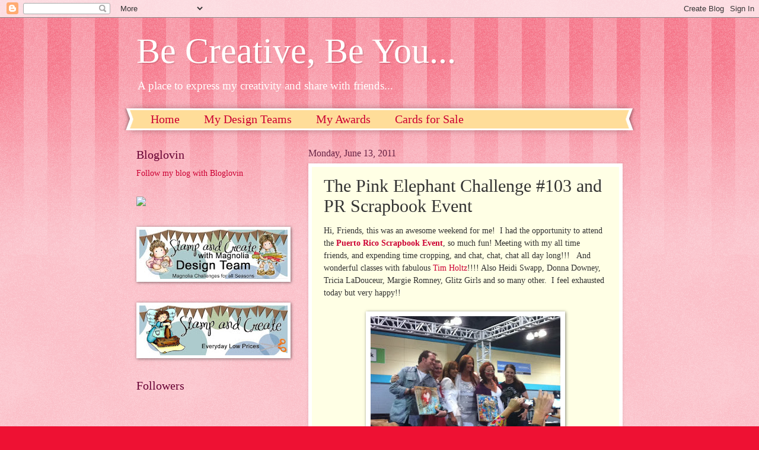

--- FILE ---
content_type: text/html; charset=UTF-8
request_url: http://becreativebeyou.blogspot.com/2011/06/pink-elephant-challenge-103-and-pr.html
body_size: 21157
content:
<!DOCTYPE html>
<html class='v2' dir='ltr' lang='en'>
<head>
<link href='https://www.blogger.com/static/v1/widgets/335934321-css_bundle_v2.css' rel='stylesheet' type='text/css'/>
<meta content='width=1100' name='viewport'/>
<meta content='text/html; charset=UTF-8' http-equiv='Content-Type'/>
<meta content='blogger' name='generator'/>
<link href='http://becreativebeyou.blogspot.com/favicon.ico' rel='icon' type='image/x-icon'/>
<link href='http://becreativebeyou.blogspot.com/2011/06/pink-elephant-challenge-103-and-pr.html' rel='canonical'/>
<link rel="alternate" type="application/atom+xml" title="Be Creative, Be You... - Atom" href="http://becreativebeyou.blogspot.com/feeds/posts/default" />
<link rel="alternate" type="application/rss+xml" title="Be Creative, Be You... - RSS" href="http://becreativebeyou.blogspot.com/feeds/posts/default?alt=rss" />
<link rel="service.post" type="application/atom+xml" title="Be Creative, Be You... - Atom" href="https://www.blogger.com/feeds/885132508947252131/posts/default" />

<link rel="alternate" type="application/atom+xml" title="Be Creative, Be You... - Atom" href="http://becreativebeyou.blogspot.com/feeds/6174629403554868619/comments/default" />
<!--Can't find substitution for tag [blog.ieCssRetrofitLinks]-->
<link href='https://blogger.googleusercontent.com/img/b/R29vZ2xl/AVvXsEh2hepRSSigMcTJ7nngX7A_JGpnBvtka61s2xap5Z6jF7iSo7yAmbAIoAwqjleMF8Glmi86Ujudgn01URZXYRz-LjMsDXmM3kT-asw8PwGK0Zre2hPhPQXV6jsuyBxOmPhLG7ytxtlL2kY/s320/prscrp2011.jpg' rel='image_src'/>
<meta content='http://becreativebeyou.blogspot.com/2011/06/pink-elephant-challenge-103-and-pr.html' property='og:url'/>
<meta content='The Pink Elephant Challenge #103 and PR Scrapbook Event' property='og:title'/>
<meta content='Hi, Friends, this was an awesome weekend for me!  I had the opportunity to attend the Puerto Rico Scrapbook Event , so much fun! Meeting wit...' property='og:description'/>
<meta content='https://blogger.googleusercontent.com/img/b/R29vZ2xl/AVvXsEh2hepRSSigMcTJ7nngX7A_JGpnBvtka61s2xap5Z6jF7iSo7yAmbAIoAwqjleMF8Glmi86Ujudgn01URZXYRz-LjMsDXmM3kT-asw8PwGK0Zre2hPhPQXV6jsuyBxOmPhLG7ytxtlL2kY/w1200-h630-p-k-no-nu/prscrp2011.jpg' property='og:image'/>
<title>Be Creative, Be You...: The Pink Elephant Challenge #103 and PR Scrapbook Event</title>
<style id='page-skin-1' type='text/css'><!--
/*
-----------------------------------------------
Blogger Template Style
Name:     Watermark
Designer: Blogger
URL:      www.blogger.com
----------------------------------------------- */
/* Use this with templates/1ktemplate-*.html */
/* Content
----------------------------------------------- */
body {
font: normal normal 15px Georgia, Utopia, 'Palatino Linotype', Palatino, serif;
color: #333333;
background: #ee1133 url(https://resources.blogblog.com/blogblog/data/1kt/watermark/body_background_bubblegum.png) repeat scroll top center;
}
html body .content-outer {
min-width: 0;
max-width: 100%;
width: 100%;
}
.content-outer {
font-size: 92%;
}
a:link {
text-decoration:none;
color: #cc0033;
}
a:visited {
text-decoration:none;
color: #aa0033;
}
a:hover {
text-decoration:underline;
color: #aa0033;
}
.body-fauxcolumns .cap-top {
margin-top: 30px;
background: #ee1133 url(https://resources.blogblog.com/blogblog/data/1kt/watermark/body_overlay_bubblegum.png) repeat-x scroll top left;
height: 400px;
}
.content-inner {
padding: 0;
}
/* Header
----------------------------------------------- */
.header-inner .Header .titlewrapper,
.header-inner .Header .descriptionwrapper {
padding-left: 20px;
padding-right: 20px;
}
.Header h1 {
font: normal normal 60px Georgia, Utopia, 'Palatino Linotype', Palatino, serif;
color: #ffffff;
text-shadow: 2px 2px rgba(0, 0, 0, .1);
}
.Header h1 a {
color: #ffffff;
}
.Header .description {
font-size: 140%;
color: #ffffff;
}
/* Tabs
----------------------------------------------- */
.tabs-inner .section {
margin: 0 20px;
}
.tabs-inner .PageList, .tabs-inner .LinkList, .tabs-inner .Labels {
margin-left: -11px;
margin-right: -11px;
background-color: #ffdd99;
border-top: 3px solid #ffffff;
border-bottom: 3px solid #ffffff;
-moz-box-shadow: 0 0 10px rgba(0, 0, 0, .3);
-webkit-box-shadow: 0 0 10px rgba(0, 0, 0, .3);
-goog-ms-box-shadow: 0 0 10px rgba(0, 0, 0, .3);
box-shadow: 0 0 10px rgba(0, 0, 0, .3);
}
.tabs-inner .PageList .widget-content,
.tabs-inner .LinkList .widget-content,
.tabs-inner .Labels .widget-content {
margin: -3px -11px;
background: transparent url(https://resources.blogblog.com/blogblog/data/1kt/watermark/tabs_background_right_bubblegum.png)  no-repeat scroll right;
}
.tabs-inner .widget ul {
padding: 2px 25px;
max-height: 34px;
background: transparent url(https://resources.blogblog.com/blogblog/data/1kt/watermark/tabs_background_left_bubblegum.png) no-repeat scroll left;
}
.tabs-inner .widget li {
border: none;
}
.tabs-inner .widget li a {
display: inline-block;
padding: .25em 1em;
font: normal normal 20px Georgia, Utopia, 'Palatino Linotype', Palatino, serif;
color: #cc0033;
border-right: 1px solid transparent;
}
.tabs-inner .widget li:first-child a {
border-left: 1px solid transparent;
}
.tabs-inner .widget li.selected a, .tabs-inner .widget li a:hover {
color: #660000;
}
/* Headings
----------------------------------------------- */
h2 {
font: normal normal 20px Georgia, Utopia, 'Palatino Linotype', Palatino, serif;
color: #660033;
margin: 0 0 .5em;
}
h2.date-header {
font: normal normal 16px Georgia, Utopia, 'Palatino Linotype', Palatino, serif;
color: #662244;
}
/* Main
----------------------------------------------- */
.main-inner .column-center-inner,
.main-inner .column-left-inner,
.main-inner .column-right-inner {
padding: 0 5px;
}
.main-outer {
margin-top: 0;
background: transparent none no-repeat scroll top left;
}
.main-inner {
padding-top: 30px;
}
.main-cap-top {
position: relative;
}
.main-cap-top .cap-right {
position: absolute;
height: 0;
width: 100%;
bottom: 0;
background: transparent none repeat-x scroll bottom center;
}
.main-cap-top .cap-left {
position: absolute;
height: 245px;
width: 280px;
right: 0;
bottom: 0;
background: transparent none no-repeat scroll bottom left;
}
/* Posts
----------------------------------------------- */
.post-outer {
padding: 15px 20px;
margin: 0 0 25px;
background: #ffffe5 none repeat scroll top left;
_background-image: none;
border: solid 6px #ffffff;
-moz-box-shadow: 0 0 5px rgba(0, 0, 0, .1);
-webkit-box-shadow: 0 0 5px rgba(0, 0, 0, .1);
-goog-ms-box-shadow: 0 0 5px rgba(0, 0, 0, .1);
box-shadow: 0 0 5px rgba(0, 0, 0, .1);
}
h3.post-title {
font: normal normal 30px Georgia, Utopia, 'Palatino Linotype', Palatino, serif;
margin: 0;
}
.comments h4 {
font: normal normal 30px Georgia, Utopia, 'Palatino Linotype', Palatino, serif;
margin: 1em 0 0;
}
.post-body {
font-size: 105%;
line-height: 1.5;
position: relative;
}
.post-header {
margin: 0 0 1em;
color: #997755;
}
.post-footer {
margin: 10px 0 0;
padding: 10px 0 0;
color: #997755;
border-top: dashed 1px #777777;
}
#blog-pager {
font-size: 140%
}
#comments .comment-author {
padding-top: 1.5em;
border-top: dashed 1px #777777;
background-position: 0 1.5em;
}
#comments .comment-author:first-child {
padding-top: 0;
border-top: none;
}
.avatar-image-container {
margin: .2em 0 0;
}
/* Comments
----------------------------------------------- */
.comments .comments-content .icon.blog-author {
background-repeat: no-repeat;
background-image: url([data-uri]);
}
.comments .comments-content .loadmore a {
border-top: 1px solid #777777;
border-bottom: 1px solid #777777;
}
.comments .continue {
border-top: 2px solid #777777;
}
/* Widgets
----------------------------------------------- */
.widget ul, .widget #ArchiveList ul.flat {
padding: 0;
list-style: none;
}
.widget ul li, .widget #ArchiveList ul.flat li {
padding: .35em 0;
text-indent: 0;
border-top: dashed 1px #777777;
}
.widget ul li:first-child, .widget #ArchiveList ul.flat li:first-child {
border-top: none;
}
.widget .post-body ul {
list-style: disc;
}
.widget .post-body ul li {
border: none;
}
.widget .zippy {
color: #777777;
}
.post-body img, .post-body .tr-caption-container, .Profile img, .Image img,
.BlogList .item-thumbnail img {
padding: 5px;
background: #fff;
-moz-box-shadow: 1px 1px 5px rgba(0, 0, 0, .5);
-webkit-box-shadow: 1px 1px 5px rgba(0, 0, 0, .5);
-goog-ms-box-shadow: 1px 1px 5px rgba(0, 0, 0, .5);
box-shadow: 1px 1px 5px rgba(0, 0, 0, .5);
}
.post-body img, .post-body .tr-caption-container {
padding: 8px;
}
.post-body .tr-caption-container {
color: #333333;
}
.post-body .tr-caption-container img {
padding: 0;
background: transparent;
border: none;
-moz-box-shadow: 0 0 0 rgba(0, 0, 0, .1);
-webkit-box-shadow: 0 0 0 rgba(0, 0, 0, .1);
-goog-ms-box-shadow: 0 0 0 rgba(0, 0, 0, .1);
box-shadow: 0 0 0 rgba(0, 0, 0, .1);
}
/* Footer
----------------------------------------------- */
.footer-outer {
color:#333333;
background: #ffcccc url(https://resources.blogblog.com/blogblog/data/1kt/watermark/body_background_birds.png) repeat scroll top left;
}
.footer-outer a {
color: #cc0033;
}
.footer-outer a:visited {
color: #aa0033;
}
.footer-outer a:hover {
color: #aa0033;
}
.footer-outer .widget h2 {
color: #660033;
}
/* Mobile
----------------------------------------------- */
body.mobile  {
background-size: 100% auto;
}
.mobile .body-fauxcolumn-outer {
background: transparent none repeat scroll top left;
}
html .mobile .mobile-date-outer {
border-bottom: none;
background: #ffffe5 none repeat scroll top left;
_background-image: none;
margin-bottom: 10px;
}
.mobile .main-inner .date-outer {
padding: 0;
}
.mobile .main-inner .date-header {
margin: 10px;
}
.mobile .main-cap-top {
z-index: -1;
}
.mobile .content-outer {
font-size: 100%;
}
.mobile .post-outer {
padding: 10px;
}
.mobile .main-cap-top .cap-left {
background: transparent none no-repeat scroll bottom left;
}
.mobile .body-fauxcolumns .cap-top {
margin: 0;
}
.mobile-link-button {
background: #ffffe5 none repeat scroll top left;
}
.mobile-link-button a:link, .mobile-link-button a:visited {
color: #cc0033;
}
.mobile-index-date .date-header {
color: #662244;
}
.mobile-index-contents {
color: #333333;
}
.mobile .tabs-inner .section {
margin: 0;
}
.mobile .tabs-inner .PageList {
margin-left: 0;
margin-right: 0;
}
.mobile .tabs-inner .PageList .widget-content {
margin: 0;
color: #660000;
background: #ffffe5 none repeat scroll top left;
}
.mobile .tabs-inner .PageList .widget-content .pagelist-arrow {
border-left: 1px solid transparent;
}

--></style>
<style id='template-skin-1' type='text/css'><!--
body {
min-width: 860px;
}
.content-outer, .content-fauxcolumn-outer, .region-inner {
min-width: 860px;
max-width: 860px;
_width: 860px;
}
.main-inner .columns {
padding-left: 290px;
padding-right: 0px;
}
.main-inner .fauxcolumn-center-outer {
left: 290px;
right: 0px;
/* IE6 does not respect left and right together */
_width: expression(this.parentNode.offsetWidth -
parseInt("290px") -
parseInt("0px") + 'px');
}
.main-inner .fauxcolumn-left-outer {
width: 290px;
}
.main-inner .fauxcolumn-right-outer {
width: 0px;
}
.main-inner .column-left-outer {
width: 290px;
right: 100%;
margin-left: -290px;
}
.main-inner .column-right-outer {
width: 0px;
margin-right: -0px;
}
#layout {
min-width: 0;
}
#layout .content-outer {
min-width: 0;
width: 800px;
}
#layout .region-inner {
min-width: 0;
width: auto;
}
body#layout div.add_widget {
padding: 8px;
}
body#layout div.add_widget a {
margin-left: 32px;
}
--></style>
<link href='https://www.blogger.com/dyn-css/authorization.css?targetBlogID=885132508947252131&amp;zx=b7fa63d7-e035-4516-952c-b4683675e1c9' media='none' onload='if(media!=&#39;all&#39;)media=&#39;all&#39;' rel='stylesheet'/><noscript><link href='https://www.blogger.com/dyn-css/authorization.css?targetBlogID=885132508947252131&amp;zx=b7fa63d7-e035-4516-952c-b4683675e1c9' rel='stylesheet'/></noscript>
<meta name='google-adsense-platform-account' content='ca-host-pub-1556223355139109'/>
<meta name='google-adsense-platform-domain' content='blogspot.com'/>

</head>
<body class='loading variant-bubblegum'>
<div class='navbar section' id='navbar' name='Navbar'><div class='widget Navbar' data-version='1' id='Navbar1'><script type="text/javascript">
    function setAttributeOnload(object, attribute, val) {
      if(window.addEventListener) {
        window.addEventListener('load',
          function(){ object[attribute] = val; }, false);
      } else {
        window.attachEvent('onload', function(){ object[attribute] = val; });
      }
    }
  </script>
<div id="navbar-iframe-container"></div>
<script type="text/javascript" src="https://apis.google.com/js/platform.js"></script>
<script type="text/javascript">
      gapi.load("gapi.iframes:gapi.iframes.style.bubble", function() {
        if (gapi.iframes && gapi.iframes.getContext) {
          gapi.iframes.getContext().openChild({
              url: 'https://www.blogger.com/navbar/885132508947252131?po\x3d6174629403554868619\x26origin\x3dhttp://becreativebeyou.blogspot.com',
              where: document.getElementById("navbar-iframe-container"),
              id: "navbar-iframe"
          });
        }
      });
    </script><script type="text/javascript">
(function() {
var script = document.createElement('script');
script.type = 'text/javascript';
script.src = '//pagead2.googlesyndication.com/pagead/js/google_top_exp.js';
var head = document.getElementsByTagName('head')[0];
if (head) {
head.appendChild(script);
}})();
</script>
</div></div>
<div class='body-fauxcolumns'>
<div class='fauxcolumn-outer body-fauxcolumn-outer'>
<div class='cap-top'>
<div class='cap-left'></div>
<div class='cap-right'></div>
</div>
<div class='fauxborder-left'>
<div class='fauxborder-right'></div>
<div class='fauxcolumn-inner'>
</div>
</div>
<div class='cap-bottom'>
<div class='cap-left'></div>
<div class='cap-right'></div>
</div>
</div>
</div>
<div class='content'>
<div class='content-fauxcolumns'>
<div class='fauxcolumn-outer content-fauxcolumn-outer'>
<div class='cap-top'>
<div class='cap-left'></div>
<div class='cap-right'></div>
</div>
<div class='fauxborder-left'>
<div class='fauxborder-right'></div>
<div class='fauxcolumn-inner'>
</div>
</div>
<div class='cap-bottom'>
<div class='cap-left'></div>
<div class='cap-right'></div>
</div>
</div>
</div>
<div class='content-outer'>
<div class='content-cap-top cap-top'>
<div class='cap-left'></div>
<div class='cap-right'></div>
</div>
<div class='fauxborder-left content-fauxborder-left'>
<div class='fauxborder-right content-fauxborder-right'></div>
<div class='content-inner'>
<header>
<div class='header-outer'>
<div class='header-cap-top cap-top'>
<div class='cap-left'></div>
<div class='cap-right'></div>
</div>
<div class='fauxborder-left header-fauxborder-left'>
<div class='fauxborder-right header-fauxborder-right'></div>
<div class='region-inner header-inner'>
<div class='header section' id='header' name='Header'><div class='widget Header' data-version='1' id='Header1'>
<div id='header-inner'>
<div class='titlewrapper'>
<h1 class='title'>
<a href='http://becreativebeyou.blogspot.com/'>
Be Creative, Be You...
</a>
</h1>
</div>
<div class='descriptionwrapper'>
<p class='description'><span>A place to express my creativity and share with friends...</span></p>
</div>
</div>
</div></div>
</div>
</div>
<div class='header-cap-bottom cap-bottom'>
<div class='cap-left'></div>
<div class='cap-right'></div>
</div>
</div>
</header>
<div class='tabs-outer'>
<div class='tabs-cap-top cap-top'>
<div class='cap-left'></div>
<div class='cap-right'></div>
</div>
<div class='fauxborder-left tabs-fauxborder-left'>
<div class='fauxborder-right tabs-fauxborder-right'></div>
<div class='region-inner tabs-inner'>
<div class='tabs section' id='crosscol' name='Cross-Column'><div class='widget PageList' data-version='1' id='PageList1'>
<h2>Pages</h2>
<div class='widget-content'>
<ul>
<li>
<a href='http://becreativebeyou.blogspot.com/'>Home</a>
</li>
<li>
<a href='http://becreativebeyou.blogspot.com/p/my-design-teams.html'>My Design Teams</a>
</li>
<li>
<a href='http://becreativebeyou.blogspot.com/p/my-awards.html'>My Awards</a>
</li>
<li>
<a href='http://becreativebeyou.blogspot.com/p/cards-for-sale.html'>Cards for Sale</a>
</li>
</ul>
<div class='clear'></div>
</div>
</div></div>
<div class='tabs no-items section' id='crosscol-overflow' name='Cross-Column 2'></div>
</div>
</div>
<div class='tabs-cap-bottom cap-bottom'>
<div class='cap-left'></div>
<div class='cap-right'></div>
</div>
</div>
<div class='main-outer'>
<div class='main-cap-top cap-top'>
<div class='cap-left'></div>
<div class='cap-right'></div>
</div>
<div class='fauxborder-left main-fauxborder-left'>
<div class='fauxborder-right main-fauxborder-right'></div>
<div class='region-inner main-inner'>
<div class='columns fauxcolumns'>
<div class='fauxcolumn-outer fauxcolumn-center-outer'>
<div class='cap-top'>
<div class='cap-left'></div>
<div class='cap-right'></div>
</div>
<div class='fauxborder-left'>
<div class='fauxborder-right'></div>
<div class='fauxcolumn-inner'>
</div>
</div>
<div class='cap-bottom'>
<div class='cap-left'></div>
<div class='cap-right'></div>
</div>
</div>
<div class='fauxcolumn-outer fauxcolumn-left-outer'>
<div class='cap-top'>
<div class='cap-left'></div>
<div class='cap-right'></div>
</div>
<div class='fauxborder-left'>
<div class='fauxborder-right'></div>
<div class='fauxcolumn-inner'>
</div>
</div>
<div class='cap-bottom'>
<div class='cap-left'></div>
<div class='cap-right'></div>
</div>
</div>
<div class='fauxcolumn-outer fauxcolumn-right-outer'>
<div class='cap-top'>
<div class='cap-left'></div>
<div class='cap-right'></div>
</div>
<div class='fauxborder-left'>
<div class='fauxborder-right'></div>
<div class='fauxcolumn-inner'>
</div>
</div>
<div class='cap-bottom'>
<div class='cap-left'></div>
<div class='cap-right'></div>
</div>
</div>
<!-- corrects IE6 width calculation -->
<div class='columns-inner'>
<div class='column-center-outer'>
<div class='column-center-inner'>
<div class='main section' id='main' name='Main'><div class='widget Blog' data-version='1' id='Blog1'>
<div class='blog-posts hfeed'>

          <div class="date-outer">
        
<h2 class='date-header'><span>Monday, June 13, 2011</span></h2>

          <div class="date-posts">
        
<div class='post-outer'>
<div class='post hentry uncustomized-post-template' itemprop='blogPost' itemscope='itemscope' itemtype='http://schema.org/BlogPosting'>
<meta content='https://blogger.googleusercontent.com/img/b/R29vZ2xl/AVvXsEh2hepRSSigMcTJ7nngX7A_JGpnBvtka61s2xap5Z6jF7iSo7yAmbAIoAwqjleMF8Glmi86Ujudgn01URZXYRz-LjMsDXmM3kT-asw8PwGK0Zre2hPhPQXV6jsuyBxOmPhLG7ytxtlL2kY/s320/prscrp2011.jpg' itemprop='image_url'/>
<meta content='885132508947252131' itemprop='blogId'/>
<meta content='6174629403554868619' itemprop='postId'/>
<a name='6174629403554868619'></a>
<h3 class='post-title entry-title' itemprop='name'>
The Pink Elephant Challenge #103 and PR Scrapbook Event
</h3>
<div class='post-header'>
<div class='post-header-line-1'></div>
</div>
<div class='post-body entry-content' id='post-body-6174629403554868619' itemprop='description articleBody'>
<div class="separator" style="clear: both; text-align: center;"></div><div style="margin-left: 1em; margin-right: 1em;"></div>Hi, Friends, this was an awesome weekend for me! &nbsp;I had the opportunity to attend the <b><a href="http://site.puertoricoscrapbookevent.com/">Puerto Rico Scrapbook Event</a></b>, so much fun! Meeting with my all time friends, and expending time cropping, and chat, chat, chat all day long!!! &nbsp; And wonderful classes with fabulous <a href="http://timholtz.typepad.com/my_weblog/2011/06/puerto-rico-scrapbook-event.html">Tim Holtz</a>!!!! Also Heidi Swapp, Donna Downey, Tricia LaDouceur, Margie Romney, Glitz Girls and so many other. &nbsp;I feel exhausted today but very happy!!<br />
<br />
<div class="separator" style="clear: both; text-align: center;"></div><div class="separator" style="clear: both; text-align: center;"><a href="https://blogger.googleusercontent.com/img/b/R29vZ2xl/AVvXsEh2hepRSSigMcTJ7nngX7A_JGpnBvtka61s2xap5Z6jF7iSo7yAmbAIoAwqjleMF8Glmi86Ujudgn01URZXYRz-LjMsDXmM3kT-asw8PwGK0Zre2hPhPQXV6jsuyBxOmPhLG7ytxtlL2kY/s1600/prscrp2011.jpg" imageanchor="1" style="margin-left: 1em; margin-right: 1em;"><img border="0" height="256" src="https://blogger.googleusercontent.com/img/b/R29vZ2xl/AVvXsEh2hepRSSigMcTJ7nngX7A_JGpnBvtka61s2xap5Z6jF7iSo7yAmbAIoAwqjleMF8Glmi86Ujudgn01URZXYRz-LjMsDXmM3kT-asw8PwGK0Zre2hPhPQXV6jsuyBxOmPhLG7ytxtlL2kY/s320/prscrp2011.jpg" width="320" /></a></div><br />
<br />
Today I have a wonderful challenge for all of you at <b style="background-color: white;"><span class="Apple-style-span" style="color: magenta;"><a href="http://thepinkelephantchallenge.blogspot.com/2011/06/pink-elephant-tpe103.html">The Pink Elephant</a></span></b>, it's a <b><span class="Apple-style-span" style="color: red; font-size: large;">Recipe Challenge</span></b><span class="Apple-style-span" style="color: red;"><b>!</b></span><br />
<span class="Apple-style-span" style="color: red;"><b><br />
</b></span><br />
<div class="separator" style="clear: both; text-align: center;"><a href="https://blogger.googleusercontent.com/img/b/R29vZ2xl/AVvXsEhMjfQ-YSzYkrvrIxFeKi_6cwvRl9FG2T8Jh2lmE8B5pnew9yNTeIGOVemuSOI3gp8j_iMC9U14lXmfRjxQv6de74zc1MvNKkIcMakSl1qa_x0kos5iFsGSOG6JUPpPJG2Zi2_UZcjh1UZ1/s1600/TPEFromEllasKitchen_banner.png" imageanchor="1" style="margin-left: 1em; margin-right: 1em;"><img border="0" height="82" src="https://blogger.googleusercontent.com/img/b/R29vZ2xl/AVvXsEhMjfQ-YSzYkrvrIxFeKi_6cwvRl9FG2T8Jh2lmE8B5pnew9yNTeIGOVemuSOI3gp8j_iMC9U14lXmfRjxQv6de74zc1MvNKkIcMakSl1qa_x0kos5iFsGSOG6JUPpPJG2Zi2_UZcjh1UZ1/s200/TPEFromEllasKitchen_banner.png" width="200" /></a></div><div class="separator" style="clear: both; text-align: center;"><br />
</div><div class="separator" style="clear: both; text-align: center;"><b><span class="Apple-style-span" style="color: #45818e; font-size: large;">3 Patterned Papers, 2 Buttons, 1 Punch &amp; Ribbon</span></b></div><div class="separator" style="clear: both; text-align: center;"><br />
</div><div class="separator" style="clear: both; text-align: center;">This weeks sponsor is&nbsp;</div><div class="separator" style="clear: both; text-align: center;"><br />
</div><div class="separator" style="clear: both; text-align: center;"><span class="Apple-style-span" style="font-family: Arial, Tahoma, Helvetica, FreeSans, sans-serif; line-height: 18px;"></span></div><div style="color: #666666; text-align: center;"><span class="Apple-style-span" style="font-size: 23px;"><b><br />
</b></span></div><div style="color: #666666; font-size: 13px; text-align: center;"><span style="font-size: small;"><a href="http://inkonmyear.blogspot.com/" style="color: black; font-weight: bold; text-decoration: none;">Heather Lee-Reppen</a></span>&nbsp;of&nbsp;<span style="font-size: small;"><a href="http://www.paperpretties.net/store/" style="color: black; font-weight: bold; text-decoration: none;">Paper Pretties</a></span>!!<br />
<br />
<a href="https://blogger.googleusercontent.com/img/b/R29vZ2xl/AVvXsEgnYftr-gO-Iu4hgvkG7HqRA4Ha8xOlfQ0sjC9MN2jSmUgg5Rc4E4qAVxgS24LxNVJB5zoOtjTiT3OyRLOILEhLiaTh5owLPp-5MWPXnBnvApkh6ohU1j-Jr25jBVk_K_hOyAzPUKHLxb_j/s1600/PaperPrettiesBadgenew.png" style="color: #c63d40; text-decoration: none;"><img alt="" border="0" id="BLOGGER_PHOTO_ID_5614072968738104594" src="https://blogger.googleusercontent.com/img/b/R29vZ2xl/AVvXsEgnYftr-gO-Iu4hgvkG7HqRA4Ha8xOlfQ0sjC9MN2jSmUgg5Rc4E4qAVxgS24LxNVJB5zoOtjTiT3OyRLOILEhLiaTh5owLPp-5MWPXnBnvApkh6ohU1j-Jr25jBVk_K_hOyAzPUKHLxb_j/s320/PaperPrettiesBadgenew.png" style="border-bottom-style: none; border-color: initial; border-left-style: none; border-right-style: none; border-top-style: none; border-width: initial; cursor: pointer; height: 168px; padding-bottom: 8px; padding-left: 8px; padding-right: 8px; padding-top: 8px; position: relative; width: 180px;" /></a></div><div style="color: #666666; font-size: 13px; text-align: center;">One lucky random winner will receive&nbsp;</div><div style="color: #666666; font-size: 13px; text-align: center;">the <b>Hang in There</b> Stamp Set!<br />
<br />
<br />
</div><div style="font-size: 13px; text-align: center;"><a href="https://blogger.googleusercontent.com/img/b/R29vZ2xl/AVvXsEivOCpzOLE8GEDsn6z8q4RCZRn6WAtf5dHSyfEX53OYSxgRVPV5jz1bzOwlyhDjYOxsgz7DP-IbDTSPCK-tfcxNjz1NOW00hERunz-h1G9kR_ek1T4MgJ0yciTBWJ1cjcd9kzTI1NnW3e6_/s1600/HangInThereWMFINAL.gif" style="text-decoration: none;"><img alt="" border="0" id="BLOGGER_PHOTO_ID_5614073064535664482" src="https://blogger.googleusercontent.com/img/b/R29vZ2xl/AVvXsEivOCpzOLE8GEDsn6z8q4RCZRn6WAtf5dHSyfEX53OYSxgRVPV5jz1bzOwlyhDjYOxsgz7DP-IbDTSPCK-tfcxNjz1NOW00hERunz-h1G9kR_ek1T4MgJ0yciTBWJ1cjcd9kzTI1NnW3e6_/s200/HangInThereWMFINAL.gif" style="border-bottom-style: none; border-color: initial; border-left-style: none; border-right-style: none; border-top-style: none; border-width: initial; cursor: pointer; display: block; height: 200px; margin-bottom: 10px; margin-left: auto; margin-right: auto; margin-top: 0px; padding-bottom: 8px; padding-left: 8px; padding-right: 8px; padding-top: 8px; position: relative; text-align: center; width: 196px;" /></a><br />
<span class="Apple-style-span" style="color: #666666;"><br />
</span>The Design Team had the honor of working with some of Paper Pretties digital images and</div><div style="font-size: 13px; text-align: center;">&nbsp;here's my inspiration card for this week!!</div><div style="font-size: 13px; text-align: center;"><br />
</div><div class="separator" style="clear: both; text-align: center;"><a href="https://blogger.googleusercontent.com/img/b/R29vZ2xl/AVvXsEg3IabEG5O2FGedKELiBPWOAVFK5Q_pnbZ6KOkqM_HFX5AOGPBN46zGPu6-PltWZND7NkGExkrtak-SSDTVMR3C1EM4whogG43IMixgmMlWxKmz93QE99Q0jBHYT2Xm07BKGaHqXX_RZ1c/s1600/TPE103cwf.jpg" imageanchor="1" style="margin-left: 1em; margin-right: 1em;"><img border="0" height="400" src="https://blogger.googleusercontent.com/img/b/R29vZ2xl/AVvXsEg3IabEG5O2FGedKELiBPWOAVFK5Q_pnbZ6KOkqM_HFX5AOGPBN46zGPu6-PltWZND7NkGExkrtak-SSDTVMR3C1EM4whogG43IMixgmMlWxKmz93QE99Q0jBHYT2Xm07BKGaHqXX_RZ1c/s400/TPE103cwf.jpg" width="381" /></a></div><div class="separator" style="clear: both; text-align: center;"><br />
</div><div class="separator" style="clear: both; text-align: center;">Thanks for your visit and please join the rest of the Team at <a href="http://thepinkelephantchallenge.blogspot.com/2011/06/pink-elephant-tpe103.html">The Pink Elephant!</a></div><div class="separator" style="clear: both; text-align: center;">Hugs,</div><div class="separator" style="clear: both; text-align: center;"><a href="http://www.mylivesignature.com/" target="_blank"><img src="http://signatures.mylivesignature.com/54489/45/20F57F841D1977A515DBA39227CCF0E5.png" style="background: transparent; border: 0 !important;" /></a></div>
<div style='clear: both;'></div>
</div>
<div class='post-footer'>
<div class='post-footer-line post-footer-line-1'>
<span class='post-author vcard'>
Posted by
<span class='fn' itemprop='author' itemscope='itemscope' itemtype='http://schema.org/Person'>
<meta content='https://www.blogger.com/profile/11992127533294368624' itemprop='url'/>
<a class='g-profile' href='https://www.blogger.com/profile/11992127533294368624' rel='author' title='author profile'>
<span itemprop='name'>Frances</span>
</a>
</span>
</span>
<span class='post-timestamp'>
at
<meta content='http://becreativebeyou.blogspot.com/2011/06/pink-elephant-challenge-103-and-pr.html' itemprop='url'/>
<a class='timestamp-link' href='http://becreativebeyou.blogspot.com/2011/06/pink-elephant-challenge-103-and-pr.html' rel='bookmark' title='permanent link'><abbr class='published' itemprop='datePublished' title='2011-06-13T12:50:00-04:00'>12:50&#8239;PM</abbr></a>
</span>
<span class='post-comment-link'>
</span>
<span class='post-icons'>
<span class='item-action'>
<a href='https://www.blogger.com/email-post/885132508947252131/6174629403554868619' title='Email Post'>
<img alt='' class='icon-action' height='13' src='https://resources.blogblog.com/img/icon18_email.gif' width='18'/>
</a>
</span>
<span class='item-control blog-admin pid-1065636306'>
<a href='https://www.blogger.com/post-edit.g?blogID=885132508947252131&postID=6174629403554868619&from=pencil' title='Edit Post'>
<img alt='' class='icon-action' height='18' src='https://resources.blogblog.com/img/icon18_edit_allbkg.gif' width='18'/>
</a>
</span>
</span>
<div class='post-share-buttons goog-inline-block'>
<a class='goog-inline-block share-button sb-email' href='https://www.blogger.com/share-post.g?blogID=885132508947252131&postID=6174629403554868619&target=email' target='_blank' title='Email This'><span class='share-button-link-text'>Email This</span></a><a class='goog-inline-block share-button sb-blog' href='https://www.blogger.com/share-post.g?blogID=885132508947252131&postID=6174629403554868619&target=blog' onclick='window.open(this.href, "_blank", "height=270,width=475"); return false;' target='_blank' title='BlogThis!'><span class='share-button-link-text'>BlogThis!</span></a><a class='goog-inline-block share-button sb-twitter' href='https://www.blogger.com/share-post.g?blogID=885132508947252131&postID=6174629403554868619&target=twitter' target='_blank' title='Share to X'><span class='share-button-link-text'>Share to X</span></a><a class='goog-inline-block share-button sb-facebook' href='https://www.blogger.com/share-post.g?blogID=885132508947252131&postID=6174629403554868619&target=facebook' onclick='window.open(this.href, "_blank", "height=430,width=640"); return false;' target='_blank' title='Share to Facebook'><span class='share-button-link-text'>Share to Facebook</span></a><a class='goog-inline-block share-button sb-pinterest' href='https://www.blogger.com/share-post.g?blogID=885132508947252131&postID=6174629403554868619&target=pinterest' target='_blank' title='Share to Pinterest'><span class='share-button-link-text'>Share to Pinterest</span></a>
</div>
</div>
<div class='post-footer-line post-footer-line-2'>
<span class='post-labels'>
Labels:
<a href='http://becreativebeyou.blogspot.com/search/label/TPE' rel='tag'>TPE</a>
</span>
</div>
<div class='post-footer-line post-footer-line-3'>
<span class='post-location'>
</span>
</div>
</div>
</div>
<div class='comments' id='comments'>
<a name='comments'></a>
<h4>4 comments:</h4>
<div class='comments-content'>
<script async='async' src='' type='text/javascript'></script>
<script type='text/javascript'>
    (function() {
      var items = null;
      var msgs = null;
      var config = {};

// <![CDATA[
      var cursor = null;
      if (items && items.length > 0) {
        cursor = parseInt(items[items.length - 1].timestamp) + 1;
      }

      var bodyFromEntry = function(entry) {
        var text = (entry &&
                    ((entry.content && entry.content.$t) ||
                     (entry.summary && entry.summary.$t))) ||
            '';
        if (entry && entry.gd$extendedProperty) {
          for (var k in entry.gd$extendedProperty) {
            if (entry.gd$extendedProperty[k].name == 'blogger.contentRemoved') {
              return '<span class="deleted-comment">' + text + '</span>';
            }
          }
        }
        return text;
      }

      var parse = function(data) {
        cursor = null;
        var comments = [];
        if (data && data.feed && data.feed.entry) {
          for (var i = 0, entry; entry = data.feed.entry[i]; i++) {
            var comment = {};
            // comment ID, parsed out of the original id format
            var id = /blog-(\d+).post-(\d+)/.exec(entry.id.$t);
            comment.id = id ? id[2] : null;
            comment.body = bodyFromEntry(entry);
            comment.timestamp = Date.parse(entry.published.$t) + '';
            if (entry.author && entry.author.constructor === Array) {
              var auth = entry.author[0];
              if (auth) {
                comment.author = {
                  name: (auth.name ? auth.name.$t : undefined),
                  profileUrl: (auth.uri ? auth.uri.$t : undefined),
                  avatarUrl: (auth.gd$image ? auth.gd$image.src : undefined)
                };
              }
            }
            if (entry.link) {
              if (entry.link[2]) {
                comment.link = comment.permalink = entry.link[2].href;
              }
              if (entry.link[3]) {
                var pid = /.*comments\/default\/(\d+)\?.*/.exec(entry.link[3].href);
                if (pid && pid[1]) {
                  comment.parentId = pid[1];
                }
              }
            }
            comment.deleteclass = 'item-control blog-admin';
            if (entry.gd$extendedProperty) {
              for (var k in entry.gd$extendedProperty) {
                if (entry.gd$extendedProperty[k].name == 'blogger.itemClass') {
                  comment.deleteclass += ' ' + entry.gd$extendedProperty[k].value;
                } else if (entry.gd$extendedProperty[k].name == 'blogger.displayTime') {
                  comment.displayTime = entry.gd$extendedProperty[k].value;
                }
              }
            }
            comments.push(comment);
          }
        }
        return comments;
      };

      var paginator = function(callback) {
        if (hasMore()) {
          var url = config.feed + '?alt=json&v=2&orderby=published&reverse=false&max-results=50';
          if (cursor) {
            url += '&published-min=' + new Date(cursor).toISOString();
          }
          window.bloggercomments = function(data) {
            var parsed = parse(data);
            cursor = parsed.length < 50 ? null
                : parseInt(parsed[parsed.length - 1].timestamp) + 1
            callback(parsed);
            window.bloggercomments = null;
          }
          url += '&callback=bloggercomments';
          var script = document.createElement('script');
          script.type = 'text/javascript';
          script.src = url;
          document.getElementsByTagName('head')[0].appendChild(script);
        }
      };
      var hasMore = function() {
        return !!cursor;
      };
      var getMeta = function(key, comment) {
        if ('iswriter' == key) {
          var matches = !!comment.author
              && comment.author.name == config.authorName
              && comment.author.profileUrl == config.authorUrl;
          return matches ? 'true' : '';
        } else if ('deletelink' == key) {
          return config.baseUri + '/comment/delete/'
               + config.blogId + '/' + comment.id;
        } else if ('deleteclass' == key) {
          return comment.deleteclass;
        }
        return '';
      };

      var replybox = null;
      var replyUrlParts = null;
      var replyParent = undefined;

      var onReply = function(commentId, domId) {
        if (replybox == null) {
          // lazily cache replybox, and adjust to suit this style:
          replybox = document.getElementById('comment-editor');
          if (replybox != null) {
            replybox.height = '250px';
            replybox.style.display = 'block';
            replyUrlParts = replybox.src.split('#');
          }
        }
        if (replybox && (commentId !== replyParent)) {
          replybox.src = '';
          document.getElementById(domId).insertBefore(replybox, null);
          replybox.src = replyUrlParts[0]
              + (commentId ? '&parentID=' + commentId : '')
              + '#' + replyUrlParts[1];
          replyParent = commentId;
        }
      };

      var hash = (window.location.hash || '#').substring(1);
      var startThread, targetComment;
      if (/^comment-form_/.test(hash)) {
        startThread = hash.substring('comment-form_'.length);
      } else if (/^c[0-9]+$/.test(hash)) {
        targetComment = hash.substring(1);
      }

      // Configure commenting API:
      var configJso = {
        'maxDepth': config.maxThreadDepth
      };
      var provider = {
        'id': config.postId,
        'data': items,
        'loadNext': paginator,
        'hasMore': hasMore,
        'getMeta': getMeta,
        'onReply': onReply,
        'rendered': true,
        'initComment': targetComment,
        'initReplyThread': startThread,
        'config': configJso,
        'messages': msgs
      };

      var render = function() {
        if (window.goog && window.goog.comments) {
          var holder = document.getElementById('comment-holder');
          window.goog.comments.render(holder, provider);
        }
      };

      // render now, or queue to render when library loads:
      if (window.goog && window.goog.comments) {
        render();
      } else {
        window.goog = window.goog || {};
        window.goog.comments = window.goog.comments || {};
        window.goog.comments.loadQueue = window.goog.comments.loadQueue || [];
        window.goog.comments.loadQueue.push(render);
      }
    })();
// ]]>
  </script>
<div id='comment-holder'>
<div class="comment-thread toplevel-thread"><ol id="top-ra"><li class="comment" id="c1038810705208458713"><div class="avatar-image-container"><img src="//resources.blogblog.com/img/blank.gif" alt=""/></div><div class="comment-block"><div class="comment-header"><cite class="user"><a href="http://ohbumbleismemargie.blogspot.com" rel="nofollow">margie c</a></cite><span class="icon user "></span><span class="datetime secondary-text"><a rel="nofollow" href="http://becreativebeyou.blogspot.com/2011/06/pink-elephant-challenge-103-and-pr.html?showComment=1308007193180#c1038810705208458713">June 13, 2011</a></span></div><p class="comment-content">Your card is super beautiful! I love the image you chose and all the flowery accents! <br>How fun! My family is from Utuado! It&#39;s been a long time since I have visited, it would be nice to go and be able to attend a fun event like this too :) <br>Great job :) <br>hugs, margie</p><span class="comment-actions secondary-text"><a class="comment-reply" target="_self" data-comment-id="1038810705208458713">Reply</a><span class="item-control blog-admin blog-admin pid-703941916"><a target="_self" href="https://www.blogger.com/comment/delete/885132508947252131/1038810705208458713">Delete</a></span></span></div><div class="comment-replies"><div id="c1038810705208458713-rt" class="comment-thread inline-thread hidden"><span class="thread-toggle thread-expanded"><span class="thread-arrow"></span><span class="thread-count"><a target="_self">Replies</a></span></span><ol id="c1038810705208458713-ra" class="thread-chrome thread-expanded"><div></div><div id="c1038810705208458713-continue" class="continue"><a class="comment-reply" target="_self" data-comment-id="1038810705208458713">Reply</a></div></ol></div></div><div class="comment-replybox-single" id="c1038810705208458713-ce"></div></li><li class="comment" id="c1126773529623015832"><div class="avatar-image-container"><img src="//2.bp.blogspot.com/-QHJSPYjK4yc/XVthOPZcSBI/AAAAAAAAFBY/Iyqfh3fjtw86xYAxRY92gEJyuNa56ssKACK4BGAYYCw/s35/20190512_125539.jpg" alt=""/></div><div class="comment-block"><div class="comment-header"><cite class="user"><a href="https://www.blogger.com/profile/18241613647723252700" rel="nofollow">Sonia</a></cite><span class="icon user "></span><span class="datetime secondary-text"><a rel="nofollow" href="http://becreativebeyou.blogspot.com/2011/06/pink-elephant-challenge-103-and-pr.html?showComment=1308025768140#c1126773529623015832">June 14, 2011</a></span></div><p class="comment-content">Frances, no te llegue a saludar, tal vez nos cruzamos entre clase y clase.. no te vi.<br>Me hubiera gustado saludarte.<br>Tu tarjeta como siempre fabulosas y me quedo corta de palabra.<br>Hugs, Sony</p><span class="comment-actions secondary-text"><a class="comment-reply" target="_self" data-comment-id="1126773529623015832">Reply</a><span class="item-control blog-admin blog-admin pid-1945052841"><a target="_self" href="https://www.blogger.com/comment/delete/885132508947252131/1126773529623015832">Delete</a></span></span></div><div class="comment-replies"><div id="c1126773529623015832-rt" class="comment-thread inline-thread hidden"><span class="thread-toggle thread-expanded"><span class="thread-arrow"></span><span class="thread-count"><a target="_self">Replies</a></span></span><ol id="c1126773529623015832-ra" class="thread-chrome thread-expanded"><div></div><div id="c1126773529623015832-continue" class="continue"><a class="comment-reply" target="_self" data-comment-id="1126773529623015832">Reply</a></div></ol></div></div><div class="comment-replybox-single" id="c1126773529623015832-ce"></div></li><li class="comment" id="c3740431017932617512"><div class="avatar-image-container"><img src="//4.bp.blogspot.com/_RoHk68_RdLs/TLSuTkXLhxI/AAAAAAAAAA4/fWcLphDXYW0/S45-s35/Beth%2B6.10.jpg" alt=""/></div><div class="comment-block"><div class="comment-header"><cite class="user"><a href="https://www.blogger.com/profile/09486332900164510905" rel="nofollow">Beth</a></cite><span class="icon user "></span><span class="datetime secondary-text"><a rel="nofollow" href="http://becreativebeyou.blogspot.com/2011/06/pink-elephant-challenge-103-and-pr.html?showComment=1308046631747#c3740431017932617512">June 14, 2011</a></span></div><p class="comment-content">How fun to go to PR, meet all of those awesome people, and visit with friends!  <br>Your card is wonderful!  Love everything about it, Frances!  Rest up and have a great day!  :)</p><span class="comment-actions secondary-text"><a class="comment-reply" target="_self" data-comment-id="3740431017932617512">Reply</a><span class="item-control blog-admin blog-admin pid-261554273"><a target="_self" href="https://www.blogger.com/comment/delete/885132508947252131/3740431017932617512">Delete</a></span></span></div><div class="comment-replies"><div id="c3740431017932617512-rt" class="comment-thread inline-thread hidden"><span class="thread-toggle thread-expanded"><span class="thread-arrow"></span><span class="thread-count"><a target="_self">Replies</a></span></span><ol id="c3740431017932617512-ra" class="thread-chrome thread-expanded"><div></div><div id="c3740431017932617512-continue" class="continue"><a class="comment-reply" target="_self" data-comment-id="3740431017932617512">Reply</a></div></ol></div></div><div class="comment-replybox-single" id="c3740431017932617512-ce"></div></li><li class="comment" id="c7830407056172114885"><div class="avatar-image-container"><img src="//blogger.googleusercontent.com/img/b/R29vZ2xl/AVvXsEhmCnAhj5ce8QDYC_mbIhp6NtGBNGlR3r5k9mgP6yPpI1xOvN77YiosTqdffvikS8EkwWT1k1Q_1mgeBEjdzGImMhvlT4IX8r90vRl3JwNDGG1qey7zzGpJC7Qxms_d3Q/s45-c/Denise1.jpg" alt=""/></div><div class="comment-block"><div class="comment-header"><cite class="user"><a href="https://www.blogger.com/profile/09640720805531659143" rel="nofollow">Denise Scraps</a></cite><span class="icon user "></span><span class="datetime secondary-text"><a rel="nofollow" href="http://becreativebeyou.blogspot.com/2011/06/pink-elephant-challenge-103-and-pr.html?showComment=1309105691098#c7830407056172114885">June 26, 2011</a></span></div><p class="comment-content">Esta tarjeta esta extremadamente bella!  Esos papeles, las flores y como pintastes esa imagen esta hermosisima!</p><span class="comment-actions secondary-text"><a class="comment-reply" target="_self" data-comment-id="7830407056172114885">Reply</a><span class="item-control blog-admin blog-admin pid-475458883"><a target="_self" href="https://www.blogger.com/comment/delete/885132508947252131/7830407056172114885">Delete</a></span></span></div><div class="comment-replies"><div id="c7830407056172114885-rt" class="comment-thread inline-thread hidden"><span class="thread-toggle thread-expanded"><span class="thread-arrow"></span><span class="thread-count"><a target="_self">Replies</a></span></span><ol id="c7830407056172114885-ra" class="thread-chrome thread-expanded"><div></div><div id="c7830407056172114885-continue" class="continue"><a class="comment-reply" target="_self" data-comment-id="7830407056172114885">Reply</a></div></ol></div></div><div class="comment-replybox-single" id="c7830407056172114885-ce"></div></li></ol><div id="top-continue" class="continue"><a class="comment-reply" target="_self">Add comment</a></div><div class="comment-replybox-thread" id="top-ce"></div><div class="loadmore hidden" data-post-id="6174629403554868619"><a target="_self">Load more...</a></div></div>
</div>
</div>
<p class='comment-footer'>
<div class='comment-form'>
<a name='comment-form'></a>
<p>&#161;Gracias por tu visita y tus comentarios, me encanta leerlos y me hacen muy feliz!<br /><br />Thanks for your visit and your comments, love to read them all, they make me very happy!!!</p>
<a href='https://www.blogger.com/comment/frame/885132508947252131?po=6174629403554868619&hl=en&saa=85391&origin=http://becreativebeyou.blogspot.com' id='comment-editor-src'></a>
<iframe allowtransparency='true' class='blogger-iframe-colorize blogger-comment-from-post' frameborder='0' height='410px' id='comment-editor' name='comment-editor' src='' width='100%'></iframe>
<script src='https://www.blogger.com/static/v1/jsbin/2830521187-comment_from_post_iframe.js' type='text/javascript'></script>
<script type='text/javascript'>
      BLOG_CMT_createIframe('https://www.blogger.com/rpc_relay.html');
    </script>
</div>
</p>
<div id='backlinks-container'>
<div id='Blog1_backlinks-container'>
</div>
</div>
</div>
</div>

        </div></div>
      
</div>
<div class='blog-pager' id='blog-pager'>
<span id='blog-pager-newer-link'>
<a class='blog-pager-newer-link' href='http://becreativebeyou.blogspot.com/2011/06/challenge-anything-goes-scrapcreations.html' id='Blog1_blog-pager-newer-link' title='Newer Post'>Newer Post</a>
</span>
<span id='blog-pager-older-link'>
<a class='blog-pager-older-link' href='http://becreativebeyou.blogspot.com/2011/06/bld-spotlight-summer-time-christian-and.html' id='Blog1_blog-pager-older-link' title='Older Post'>Older Post</a>
</span>
<a class='home-link' href='http://becreativebeyou.blogspot.com/'>Home</a>
</div>
<div class='clear'></div>
<div class='post-feeds'>
<div class='feed-links'>
Subscribe to:
<a class='feed-link' href='http://becreativebeyou.blogspot.com/feeds/6174629403554868619/comments/default' target='_blank' type='application/atom+xml'>Post Comments (Atom)</a>
</div>
</div>
</div></div>
</div>
</div>
<div class='column-left-outer'>
<div class='column-left-inner'>
<aside>
<div class='sidebar section' id='sidebar-left-1'><div class='widget HTML' data-version='1' id='HTML5'>
<h2 class='title'>Bloglovin</h2>
<div class='widget-content'>
<a href="http://www.bloglovin.com/blog/5295415/?claim=kwtjd672adh">Follow my blog with Bloglovin</a>
</div>
<div class='clear'></div>
</div><div class='widget HTML' data-version='1' id='HTML21'>
<div class='widget-content'>
<script> document.write(unescape("%20%20%20%20%3Ca%20href%3D%22 http%3A//www.thecutestblogontheblock.com%22%20target%3D%22blank%22%3E%3Cimg%20 src%3D%22http%3A//www.thecutestblogontheblock.com/images/rsgallery/original/hummingbirdbutton.png %22%20border%3D%220%22%20/%3E%3C/a%3E")); </script>
</div>
<div class='clear'></div>
</div><div class='widget Image' data-version='1' id='Image4'>
<div class='widget-content'>
<a href='http://stampandcreatewithmagnolia.blogspot.com/'>
<img alt='' height='83' id='Image4_img' src='https://blogger.googleusercontent.com/img/b/R29vZ2xl/AVvXsEhi9S1DTpOPGF7l02pODGQXmpKvPl6XEF7vrrvBZPwpiYnN-RuZRACpPyVqXXrty7RVGuQVCh-1gW2MghjoRn_a9EOyMfYsIzlSX636cihh_aSIQONKhLR13pptKxITObjSmo8VKR2m0vkl/s250/S%2526CwM+DT+Banner.jpg' width='250'/>
</a>
<br/>
</div>
<div class='clear'></div>
</div><div class='widget Image' data-version='1' id='Image3'>
<div class='widget-content'>
<a href='http://stampandcreate.com/'>
<img alt='' height='84' id='Image3_img' src='https://blogger.googleusercontent.com/img/b/R29vZ2xl/AVvXsEgJVmSN6u6m866VvBgu2pMxMoTSVjSJfmc6RvOIqeLyr9fD2mfndiUNhbMOE59fZHegxIflnkEOu_Gsc5kmE4nrHtv49dQiwUOxgcv_0VkWhCBTIwXWWJQmqB_uMQzWqNmKa9sp15FKJ78/s250/S%2526C+2011+Store+Side+Banner+Med.jpg' width='250'/>
</a>
<br/>
</div>
<div class='clear'></div>
</div><div class='widget Followers' data-version='1' id='Followers1'>
<h2 class='title'>Followers</h2>
<div class='widget-content'>
<div id='Followers1-wrapper'>
<div style='margin-right:2px;'>
<div><script type="text/javascript" src="https://apis.google.com/js/platform.js"></script>
<div id="followers-iframe-container"></div>
<script type="text/javascript">
    window.followersIframe = null;
    function followersIframeOpen(url) {
      gapi.load("gapi.iframes", function() {
        if (gapi.iframes && gapi.iframes.getContext) {
          window.followersIframe = gapi.iframes.getContext().openChild({
            url: url,
            where: document.getElementById("followers-iframe-container"),
            messageHandlersFilter: gapi.iframes.CROSS_ORIGIN_IFRAMES_FILTER,
            messageHandlers: {
              '_ready': function(obj) {
                window.followersIframe.getIframeEl().height = obj.height;
              },
              'reset': function() {
                window.followersIframe.close();
                followersIframeOpen("https://www.blogger.com/followers/frame/885132508947252131?colors\x3dCgt0cmFuc3BhcmVudBILdHJhbnNwYXJlbnQaByMzMzMzMzMiByNjYzAwMzMqC3RyYW5zcGFyZW50MgcjNjYwMDMzOgcjMzMzMzMzQgcjY2MwMDMzSgcjNzc3Nzc3UgcjY2MwMDMzWgt0cmFuc3BhcmVudA%3D%3D\x26pageSize\x3d21\x26hl\x3den\x26origin\x3dhttp://becreativebeyou.blogspot.com");
              },
              'open': function(url) {
                window.followersIframe.close();
                followersIframeOpen(url);
              }
            }
          });
        }
      });
    }
    followersIframeOpen("https://www.blogger.com/followers/frame/885132508947252131?colors\x3dCgt0cmFuc3BhcmVudBILdHJhbnNwYXJlbnQaByMzMzMzMzMiByNjYzAwMzMqC3RyYW5zcGFyZW50MgcjNjYwMDMzOgcjMzMzMzMzQgcjY2MwMDMzSgcjNzc3Nzc3UgcjY2MwMDMzWgt0cmFuc3BhcmVudA%3D%3D\x26pageSize\x3d21\x26hl\x3den\x26origin\x3dhttp://becreativebeyou.blogspot.com");
  </script></div>
</div>
</div>
<div class='clear'></div>
</div>
</div><div class='widget HTML' data-version='1' id='HTML28'>
<div class='widget-content'>
<a href="http://www.blogoversary.com"><img src="http://www.blogoversary.com/button.php?born_date=2010-10-16" alt="Get your own free Blogoversary button!" border="0" /></a>
</div>
<div class='clear'></div>
</div><div class='widget Profile' data-version='1' id='Profile1'>
<h2>About Me</h2>
<div class='widget-content'>
<a href='https://www.blogger.com/profile/11992127533294368624'><img alt='My photo' class='profile-img' height='80' src='//blogger.googleusercontent.com/img/b/R29vZ2xl/AVvXsEgNFPnUl_MmvIUfH9Th2h1ctJDWDCzdy1cAT8Cel9hk2L6lDplv6q2BGu6fgcM5neljc9AsAwTyYLV6S52SgWg60Ny6GIIu6dFWP5wwjHaZjEEYyi55h7fcQduz4RZyxA/s220/Frances-TPE-DT.jpg' width='63'/></a>
<dl class='profile-datablock'>
<dt class='profile-data'>
<a class='profile-name-link g-profile' href='https://www.blogger.com/profile/11992127533294368624' rel='author' style='background-image: url(//www.blogger.com/img/logo-16.png);'>
Frances
</a>
</dt>
<dd class='profile-data'>FLORIDA, United States</dd>
<dd class='profile-textblock'>Hi, thanks for stopping by and letting me share what I love to do. . . stamping, papercrafting and making cards - - well, all of this and more as long as I'm having fun doing it (which is most of the time,(LOL)!!</dd>
</dl>
<a class='profile-link' href='https://www.blogger.com/profile/11992127533294368624' rel='author'>View my complete profile</a>
<div class='clear'></div>
</div>
</div><div class='widget Image' data-version='1' id='Image2'>
<div class='widget-content'>
<img alt='' height='72' id='Image2_img' src='https://blogger.googleusercontent.com/img/b/R29vZ2xl/AVvXsEjJfAqdBi6UOQtnmZG2Nn6cYtBHz-Qqh5J7zjURRii-Iv3j8esPgjViWfcSNHhPf4LJjks0_KY5bPiVblybbXUTrSKhyphenhyphenzKYnTQjnfcLv_rAyWS_16AR8hfFzmM1fgo_F2sHXnRPG7XnSb8/s205/copic+logo.bmp' width='150'/>
<br/>
</div>
<div class='clear'></div>
</div><div class='widget HTML' data-version='1' id='HTML4'>
<div class='widget-content'>
<embed wmode="opaque" src="http://static.ning.com/socialnetworkmain/widgets/index/swf/badge.swf?xn_version=124632088" flashvars="backgroundColor=0x6666CC&textColor=0x330033&config=http%3A%2F%2Fpriscillastyles.ning.com%2Fmain%2Fbadge%2FshowPlayerConfig%3Fxg_source%3Dbadge%26size%3Dsmall%26username%3D3dd1ijf6gwvww" width="206" height="104" bgcolor="#6666CC" scale="noscale" allowscriptaccess="always" allowfullscreen="true" type="application/x-shockwave-flash" pluginspage="http://www.macromedia.com/go/getflashplayer"> </embed><br /><small><a href="http://priscillastyles.ning.com">Visit <em>Crafters Digital Art Center</em></a></small><br />
</div>
<div class='clear'></div>
</div><div class='widget HTML' data-version='1' id='HTML19'>
<div class='widget-content'>
<center><a href="http://www.scrapbitzcopics.ning.com" target="_blank"><img alt="Color Me Creative Classroom Graduate" src="https://lh3.googleusercontent.com/_PtPCVnu_cGw/TVG086aax5I/AAAAAAAATU8/sUv9P2ZMNJ8/CMCGraduateBlinkie.gif"/></a></center>
</div>
<div class='clear'></div>
</div><div class='widget Text' data-version='1' id='Text1'>
<h2 class='title'>Contact me</h2>
<div class='widget-content'>
frodz1@yahoo.com
</div>
<div class='clear'></div>
</div><div class='widget Image' data-version='1' id='Image1'>
<div class='widget-content'>
<img alt='' height='151' id='Image1_img' src='https://blogger.googleusercontent.com/img/b/R29vZ2xl/AVvXsEgvPyrd0hMZstyYfkiKAGt8s3DsBnUWylbNezhBsaAmwjLtUHOJNsd560uXcwen_RWSjndOmo1niezBu1xBxeD5jsgXWJWGVlivWa6XCl3GeIA7u47qHGb-Oekwn4kFc9rIom9QzsMbFUg/s205/God_bless_my_online_friends%255B1%255D.JPG' width='150'/>
<br/>
</div>
<div class='clear'></div>
</div><div class='widget Image' data-version='1' id='Image11'>
<div class='widget-content'>
<img alt='' height='200' id='Image11_img' src='https://blogger.googleusercontent.com/img/b/R29vZ2xl/AVvXsEi26_8ujbDiga8CexY0_H_r_NTWQKhhffBxhWMQPqTazgLemkDZ-EaRzCEKXOhSNR18PjcUYjY-aZv6VxRJI2FxpI0Z3EKi14hu_UkVCgIAcUfgBpHYgLAQ_y6opVSey8yMoV9HldFXqvI/s200/creative+life..jpg' width='154'/>
<br/>
</div>
<div class='clear'></div>
</div><div class='widget HTML' data-version='1' id='HTML2'>
<div class='widget-content'>
<script id="_wauxzv">var _wau = _wau || []; _wau.push(["classic", "aattjr2brl5c", "xzv"]);
(function() {var s=document.createElement("script"); s.async=true;
s.src="http://widgets.amung.us/classic.js";
document.getElementsByTagName("head")[0].appendChild(s);
})();</script>
</div>
<div class='clear'></div>
</div><div class='widget Image' data-version='1' id='Image19'>
<div class='widget-content'>
<img alt='' height='184' id='Image19_img' src='https://blogger.googleusercontent.com/img/b/R29vZ2xl/AVvXsEhl266u5pBN1jaMrc9m8A-tQYsJkS98WPjeH5lvAncUuLUFysjYVatD9EJSslkmLhjW47Qk7yar11ZE83Vquah0tyTYI9liHXue_f10FxReVWegAqCvzky6WdA5elomkv7XBTwuinfyOHE/s192/comments.jpg' width='192'/>
<br/>
</div>
<div class='clear'></div>
</div><div class='widget HTML' data-version='1' id='HTML14'>
<h2 class='title'>Love this!</h2>
<div class='widget-content'>
<center><a href="http://elizabethglz.com/blog/"><img border="0" src="http://elizabethglz.com/blog/wp-content/uploads/2010/09/web-ad-1-glz1.jpg"/></a></center>
</div>
<div class='clear'></div>
</div><div class='widget Stats' data-version='1' id='Stats1'>
<h2>Visits to my blog</h2>
<div class='widget-content'>
<div id='Stats1_content' style='display: none;'>
<span class='counter-wrapper text-counter-wrapper' id='Stats1_totalCount'>
</span>
<div class='clear'></div>
</div>
</div>
</div><div class='widget Text' data-version='1' id='Text3'>
<div class='widget-content'>
<h2 class="title" style="margin-top: 0px; margin-right: 0px; margin-bottom: 1em; margin-left: 0px; position: relative; font-family: Arial, Tahoma, Helvetica, FreeSans, sans-serif; font-size: 11px; text-transform: uppercase; text-align: -webkit-auto; background-color: rgb(255, 255, 255); ">I HAD TO ADD SOME FINE PRINT - SORRY!</h2><div class="widget-content" style="color: rgb(34, 34, 34); font-family: Arial, Tahoma, Helvetica, FreeSans, sans-serif; font-size: 12px; line-height: 16px; text-align: -webkit-auto; background-color: rgb(255, 255, 255); ">All blog content, including text, photographs, cards, graphics and templates is copyright of Frances Rodriguez unless otherwise stated. It is shared for your personal inspiration ONLY and may not be copied for publications or contest submissions <strong>or for any other reason</strong>. If you wish to use any of my designs for any reason at all please attribute the artwork to me by a link in your posts as I do in mine. Please feel free to contact me if you have any questions. Thanks! </div>
</div>
<div class='clear'></div>
</div><div class='widget Label' data-version='1' id='Label1'>
<h2>Labels</h2>
<div class='widget-content list-label-widget-content'>
<ul>
<li>
<a dir='ltr' href='http://becreativebeyou.blogspot.com/search/label/7%20kids%20challenge%20blog'>7 kids challenge blog</a>
<span dir='ltr'>(35)</span>
</li>
<li>
<a dir='ltr' href='http://becreativebeyou.blogspot.com/search/label/Baby%20Girl'>Baby Girl</a>
<span dir='ltr'>(1)</span>
</li>
<li>
<a dir='ltr' href='http://becreativebeyou.blogspot.com/search/label/Bildmalarna'>Bildmalarna</a>
<span dir='ltr'>(2)</span>
</li>
<li>
<a dir='ltr' href='http://becreativebeyou.blogspot.com/search/label/Birdie%20Brown'>Birdie Brown</a>
<span dir='ltr'>(1)</span>
</li>
<li>
<a dir='ltr' href='http://becreativebeyou.blogspot.com/search/label/BLD'>BLD</a>
<span dir='ltr'>(15)</span>
</li>
<li>
<a dir='ltr' href='http://becreativebeyou.blogspot.com/search/label/BLD%20Challenge'>BLD Challenge</a>
<span dir='ltr'>(12)</span>
</li>
<li>
<a dir='ltr' href='http://becreativebeyou.blogspot.com/search/label/Blog%20Hop'>Blog Hop</a>
<span dir='ltr'>(8)</span>
</li>
<li>
<a dir='ltr' href='http://becreativebeyou.blogspot.com/search/label/Blogaversary'>Blogaversary</a>
<span dir='ltr'>(1)</span>
</li>
<li>
<a dir='ltr' href='http://becreativebeyou.blogspot.com/search/label/Blogoversary%20Candy'>Blogoversary Candy</a>
<span dir='ltr'>(1)</span>
</li>
<li>
<a dir='ltr' href='http://becreativebeyou.blogspot.com/search/label/Bugaboo'>Bugaboo</a>
<span dir='ltr'>(5)</span>
</li>
<li>
<a dir='ltr' href='http://becreativebeyou.blogspot.com/search/label/ByLoriDesigns'>ByLoriDesigns</a>
<span dir='ltr'>(14)</span>
</li>
<li>
<a dir='ltr' href='http://becreativebeyou.blogspot.com/search/label/CC%20Designs'>CC Designs</a>
<span dir='ltr'>(6)</span>
</li>
<li>
<a dir='ltr' href='http://becreativebeyou.blogspot.com/search/label/Christmas'>Christmas</a>
<span dir='ltr'>(4)</span>
</li>
<li>
<a dir='ltr' href='http://becreativebeyou.blogspot.com/search/label/Clear%20Dollar%20Stamps'>Clear Dollar Stamps</a>
<span dir='ltr'>(2)</span>
</li>
<li>
<a dir='ltr' href='http://becreativebeyou.blogspot.com/search/label/Copic%20Marker%20Scrapbooking'>Copic Marker Scrapbooking</a>
<span dir='ltr'>(2)</span>
</li>
<li>
<a dir='ltr' href='http://becreativebeyou.blogspot.com/search/label/CottageCutz'>CottageCutz</a>
<span dir='ltr'>(42)</span>
</li>
<li>
<a dir='ltr' href='http://becreativebeyou.blogspot.com/search/label/Crafts%20Meow'>Crafts Meow</a>
<span dir='ltr'>(1)</span>
</li>
<li>
<a dir='ltr' href='http://becreativebeyou.blogspot.com/search/label/Crafty%20Emmas'>Crafty Emmas</a>
<span dir='ltr'>(1)</span>
</li>
<li>
<a dir='ltr' href='http://becreativebeyou.blogspot.com/search/label/Deep%20Ocean%20DT'>Deep Ocean DT</a>
<span dir='ltr'>(4)</span>
</li>
<li>
<a dir='ltr' href='http://becreativebeyou.blogspot.com/search/label/Designed2Delight'>Designed2Delight</a>
<span dir='ltr'>(1)</span>
</li>
<li>
<a dir='ltr' href='http://becreativebeyou.blogspot.com/search/label/Destination%20Art'>Destination Art</a>
<span dir='ltr'>(1)</span>
</li>
<li>
<a dir='ltr' href='http://becreativebeyou.blogspot.com/search/label/Di%27s%20Digis'>Di&#39;s Digis</a>
<span dir='ltr'>(1)</span>
</li>
<li>
<a dir='ltr' href='http://becreativebeyou.blogspot.com/search/label/Digi%20Doodles'>Digi Doodles</a>
<span dir='ltr'>(1)</span>
</li>
<li>
<a dir='ltr' href='http://becreativebeyou.blogspot.com/search/label/Digi%27s%20with%20Attitude'>Digi&#39;s with Attitude</a>
<span dir='ltr'>(1)</span>
</li>
<li>
<a dir='ltr' href='http://becreativebeyou.blogspot.com/search/label/DigitalDelights'>DigitalDelights</a>
<span dir='ltr'>(49)</span>
</li>
<li>
<a dir='ltr' href='http://becreativebeyou.blogspot.com/search/label/Divas%20by%20Design'>Divas by Design</a>
<span dir='ltr'>(8)</span>
</li>
<li>
<a dir='ltr' href='http://becreativebeyou.blogspot.com/search/label/Doodle%20Pantry'>Doodle Pantry</a>
<span dir='ltr'>(1)</span>
</li>
<li>
<a dir='ltr' href='http://becreativebeyou.blogspot.com/search/label/DT'>DT</a>
<span dir='ltr'>(3)</span>
</li>
<li>
<a dir='ltr' href='http://becreativebeyou.blogspot.com/search/label/DYSU'>DYSU</a>
<span dir='ltr'>(9)</span>
</li>
<li>
<a dir='ltr' href='http://becreativebeyou.blogspot.com/search/label/Edgar'>Edgar</a>
<span dir='ltr'>(1)</span>
</li>
<li>
<a dir='ltr' href='http://becreativebeyou.blogspot.com/search/label/elizabeth%20bell'>elizabeth bell</a>
<span dir='ltr'>(2)</span>
</li>
<li>
<a dir='ltr' href='http://becreativebeyou.blogspot.com/search/label/Elizabeth%20Dulemba'>Elizabeth Dulemba</a>
<span dir='ltr'>(1)</span>
</li>
<li>
<a dir='ltr' href='http://becreativebeyou.blogspot.com/search/label/elizabeth%20Gonzalez'>elizabeth Gonzalez</a>
<span dir='ltr'>(1)</span>
</li>
<li>
<a dir='ltr' href='http://becreativebeyou.blogspot.com/search/label/Featured%20Fridays'>Featured Fridays</a>
<span dir='ltr'>(1)</span>
</li>
<li>
<a dir='ltr' href='http://becreativebeyou.blogspot.com/search/label/Fred%20She%20Said'>Fred She Said</a>
<span dir='ltr'>(1)</span>
</li>
<li>
<a dir='ltr' href='http://becreativebeyou.blogspot.com/search/label/GDT%20Deep%20Ocean'>GDT Deep Ocean</a>
<span dir='ltr'>(2)</span>
</li>
<li>
<a dir='ltr' href='http://becreativebeyou.blogspot.com/search/label/giveaway'>giveaway</a>
<span dir='ltr'>(1)</span>
</li>
<li>
<a dir='ltr' href='http://becreativebeyou.blogspot.com/search/label/Guest%20Designer'>Guest Designer</a>
<span dir='ltr'>(2)</span>
</li>
<li>
<a dir='ltr' href='http://becreativebeyou.blogspot.com/search/label/Halloween'>Halloween</a>
<span dir='ltr'>(2)</span>
</li>
<li>
<a dir='ltr' href='http://becreativebeyou.blogspot.com/search/label/Hanglar-Stanglar'>Hanglar-Stanglar</a>
<span dir='ltr'>(3)</span>
</li>
<li>
<a dir='ltr' href='http://becreativebeyou.blogspot.com/search/label/Happileigh%20Scrappin'>Happileigh Scrappin</a>
<span dir='ltr'>(1)</span>
</li>
<li>
<a dir='ltr' href='http://becreativebeyou.blogspot.com/search/label/Jingle%20Belles'>Jingle Belles</a>
<span dir='ltr'>(1)</span>
</li>
<li>
<a dir='ltr' href='http://becreativebeyou.blogspot.com/search/label/Just%20Magnolia'>Just Magnolia</a>
<span dir='ltr'>(5)</span>
</li>
<li>
<a dir='ltr' href='http://becreativebeyou.blogspot.com/search/label/Karen%27s%20Doodles'>Karen&#39;s Doodles</a>
<span dir='ltr'>(2)</span>
</li>
<li>
<a dir='ltr' href='http://becreativebeyou.blogspot.com/search/label/KENNY%20K'>KENNY K</a>
<span dir='ltr'>(3)</span>
</li>
<li>
<a dir='ltr' href='http://becreativebeyou.blogspot.com/search/label/Kraft%20Outlet'>Kraft Outlet</a>
<span dir='ltr'>(1)</span>
</li>
<li>
<a dir='ltr' href='http://becreativebeyou.blogspot.com/search/label/Kraftin%20Kimmie'>Kraftin Kimmie</a>
<span dir='ltr'>(15)</span>
</li>
<li>
<a dir='ltr' href='http://becreativebeyou.blogspot.com/search/label/Lili%20of%20the%20Valley'>Lili of the Valley</a>
<span dir='ltr'>(4)</span>
</li>
<li>
<a dir='ltr' href='http://becreativebeyou.blogspot.com/search/label/Little%20Claire'>Little Claire</a>
<span dir='ltr'>(1)</span>
</li>
<li>
<a dir='ltr' href='http://becreativebeyou.blogspot.com/search/label/Little%20Darlings'>Little Darlings</a>
<span dir='ltr'>(3)</span>
</li>
<li>
<a dir='ltr' href='http://becreativebeyou.blogspot.com/search/label/LOTV'>LOTV</a>
<span dir='ltr'>(1)</span>
</li>
<li>
<a dir='ltr' href='http://becreativebeyou.blogspot.com/search/label/Magnolia'>Magnolia</a>
<span dir='ltr'>(108)</span>
</li>
<li>
<a dir='ltr' href='http://becreativebeyou.blogspot.com/search/label/Mami%20Doodles'>Mami Doodles</a>
<span dir='ltr'>(12)</span>
</li>
<li>
<a dir='ltr' href='http://becreativebeyou.blogspot.com/search/label/Meljens'>Meljens</a>
<span dir='ltr'>(3)</span>
</li>
<li>
<a dir='ltr' href='http://becreativebeyou.blogspot.com/search/label/MFT%20Stamps'>MFT Stamps</a>
<span dir='ltr'>(2)</span>
</li>
<li>
<a dir='ltr' href='http://becreativebeyou.blogspot.com/search/label/mixed%20media'>mixed media</a>
<span dir='ltr'>(2)</span>
</li>
<li>
<a dir='ltr' href='http://becreativebeyou.blogspot.com/search/label/MME'>MME</a>
<span dir='ltr'>(1)</span>
</li>
<li>
<a dir='ltr' href='http://becreativebeyou.blogspot.com/search/label/Mo%20Manning'>Mo Manning</a>
<span dir='ltr'>(1)</span>
</li>
<li>
<a dir='ltr' href='http://becreativebeyou.blogspot.com/search/label/Mo%27s%20Digital%20Pencil'>Mo&#39;s Digital Pencil</a>
<span dir='ltr'>(1)</span>
</li>
<li>
<a dir='ltr' href='http://becreativebeyou.blogspot.com/search/label/Mojo%20Monday'>Mojo Monday</a>
<span dir='ltr'>(1)</span>
</li>
<li>
<a dir='ltr' href='http://becreativebeyou.blogspot.com/search/label/nellie%20snellen'>nellie snellen</a>
<span dir='ltr'>(3)</span>
</li>
<li>
<a dir='ltr' href='http://becreativebeyou.blogspot.com/search/label/Nitwit'>Nitwit</a>
<span dir='ltr'>(1)</span>
</li>
<li>
<a dir='ltr' href='http://becreativebeyou.blogspot.com/search/label/Paper%20Play%20Challenges'>Paper Play Challenges</a>
<span dir='ltr'>(20)</span>
</li>
<li>
<a dir='ltr' href='http://becreativebeyou.blogspot.com/search/label/Penny%20Black'>Penny Black</a>
<span dir='ltr'>(1)</span>
</li>
<li>
<a dir='ltr' href='http://becreativebeyou.blogspot.com/search/label/Pink%20Cat%20Studio'>Pink Cat Studio</a>
<span dir='ltr'>(2)</span>
</li>
<li>
<a dir='ltr' href='http://becreativebeyou.blogspot.com/search/label/Pixie%20Dust%20Studios'>Pixie Dust Studios</a>
<span dir='ltr'>(1)</span>
</li>
<li>
<a dir='ltr' href='http://becreativebeyou.blogspot.com/search/label/pollycraft%20by%20CC%20Designs'>pollycraft by CC Designs</a>
<span dir='ltr'>(1)</span>
</li>
<li>
<a dir='ltr' href='http://becreativebeyou.blogspot.com/search/label/Prairie%20Fairy'>Prairie Fairy</a>
<span dir='ltr'>(1)</span>
</li>
<li>
<a dir='ltr' href='http://becreativebeyou.blogspot.com/search/label/Prairy%20Fairy'>Prairy Fairy</a>
<span dir='ltr'>(1)</span>
</li>
<li>
<a dir='ltr' href='http://becreativebeyou.blogspot.com/search/label/Really%20Reasonable%20Ribbon'>Really Reasonable Ribbon</a>
<span dir='ltr'>(1)</span>
</li>
<li>
<a dir='ltr' href='http://becreativebeyou.blogspot.com/search/label/Sarah%20Kay'>Sarah Kay</a>
<span dir='ltr'>(2)</span>
</li>
<li>
<a dir='ltr' href='http://becreativebeyou.blogspot.com/search/label/Sassy%20Cheryl%27s%20Digis'>Sassy Cheryl&#39;s Digis</a>
<span dir='ltr'>(1)</span>
</li>
<li>
<a dir='ltr' href='http://becreativebeyou.blogspot.com/search/label/Sassy%20Studio%20Designs'>Sassy Studio Designs</a>
<span dir='ltr'>(1)</span>
</li>
<li>
<a dir='ltr' href='http://becreativebeyou.blogspot.com/search/label/Saturated%20Canary'>Saturated Canary</a>
<span dir='ltr'>(3)</span>
</li>
<li>
<a dir='ltr' href='http://becreativebeyou.blogspot.com/search/label/Scrap-Creations%20Challenges'>Scrap-Creations Challenges</a>
<span dir='ltr'>(21)</span>
</li>
<li>
<a dir='ltr' href='http://becreativebeyou.blogspot.com/search/label/Simply%20Betty%20Stamps'>Simply Betty Stamps</a>
<span dir='ltr'>(1)</span>
</li>
<li>
<a dir='ltr' href='http://becreativebeyou.blogspot.com/search/label/Some%20Odd%20Girl'>Some Odd Girl</a>
<span dir='ltr'>(1)</span>
</li>
<li>
<a dir='ltr' href='http://becreativebeyou.blogspot.com/search/label/Songbird%20Challenges'>Songbird Challenges</a>
<span dir='ltr'>(10)</span>
</li>
<li>
<a dir='ltr' href='http://becreativebeyou.blogspot.com/search/label/stamp%20and%20create'>stamp and create</a>
<span dir='ltr'>(54)</span>
</li>
<li>
<a dir='ltr' href='http://becreativebeyou.blogspot.com/search/label/Stamp%20and%20Create%20with%20Magnolia'>Stamp and Create with Magnolia</a>
<span dir='ltr'>(15)</span>
</li>
<li>
<a dir='ltr' href='http://becreativebeyou.blogspot.com/search/label/Stamp%20Fairy'>Stamp Fairy</a>
<span dir='ltr'>(2)</span>
</li>
<li>
<a dir='ltr' href='http://becreativebeyou.blogspot.com/search/label/Stampavie'>Stampavie</a>
<span dir='ltr'>(2)</span>
</li>
<li>
<a dir='ltr' href='http://becreativebeyou.blogspot.com/search/label/Stampendous'>Stampendous</a>
<span dir='ltr'>(5)</span>
</li>
<li>
<a dir='ltr' href='http://becreativebeyou.blogspot.com/search/label/Stamping%20Boutique'>Stamping Boutique</a>
<span dir='ltr'>(1)</span>
</li>
<li>
<a dir='ltr' href='http://becreativebeyou.blogspot.com/search/label/stampingscrapping'>stampingscrapping</a>
<span dir='ltr'>(1)</span>
</li>
<li>
<a dir='ltr' href='http://becreativebeyou.blogspot.com/search/label/Stamptacular%20Challenge%20Blog'>Stamptacular Challenge Blog</a>
<span dir='ltr'>(5)</span>
</li>
<li>
<a dir='ltr' href='http://becreativebeyou.blogspot.com/search/label/Stamptacular%20Sundays%20Challenge%20Blog'>Stamptacular Sundays Challenge Blog</a>
<span dir='ltr'>(34)</span>
</li>
<li>
<a dir='ltr' href='http://becreativebeyou.blogspot.com/search/label/Stitchy%20Bear'>Stitchy Bear</a>
<span dir='ltr'>(1)</span>
</li>
<li>
<a dir='ltr' href='http://becreativebeyou.blogspot.com/search/label/Sweet%20%27n%20Sassy%20Stamps'>Sweet &#39;n Sassy Stamps</a>
<span dir='ltr'>(1)</span>
</li>
<li>
<a dir='ltr' href='http://becreativebeyou.blogspot.com/search/label/The%20Greeting%20Farm'>The Greeting Farm</a>
<span dir='ltr'>(4)</span>
</li>
<li>
<a dir='ltr' href='http://becreativebeyou.blogspot.com/search/label/The%20Paper%20Shelter'>The Paper Shelter</a>
<span dir='ltr'>(18)</span>
</li>
<li>
<a dir='ltr' href='http://becreativebeyou.blogspot.com/search/label/Tickled%20PInk%20Stamps'>Tickled PInk Stamps</a>
<span dir='ltr'>(27)</span>
</li>
<li>
<a dir='ltr' href='http://becreativebeyou.blogspot.com/search/label/Tiddly%20Inks'>Tiddly Inks</a>
<span dir='ltr'>(1)</span>
</li>
<li>
<a dir='ltr' href='http://becreativebeyou.blogspot.com/search/label/Tombow'>Tombow</a>
<span dir='ltr'>(1)</span>
</li>
<li>
<a dir='ltr' href='http://becreativebeyou.blogspot.com/search/label/Top%203'>Top 3</a>
<span dir='ltr'>(11)</span>
</li>
<li>
<a dir='ltr' href='http://becreativebeyou.blogspot.com/search/label/Top%205'>Top 5</a>
<span dir='ltr'>(4)</span>
</li>
<li>
<a dir='ltr' href='http://becreativebeyou.blogspot.com/search/label/Top%206'>Top 6</a>
<span dir='ltr'>(1)</span>
</li>
<li>
<a dir='ltr' href='http://becreativebeyou.blogspot.com/search/label/Totally%20Stampalicious'>Totally Stampalicious</a>
<span dir='ltr'>(1)</span>
</li>
<li>
<a dir='ltr' href='http://becreativebeyou.blogspot.com/search/label/TPE'>TPE</a>
<span dir='ltr'>(29)</span>
</li>
<li>
<a dir='ltr' href='http://becreativebeyou.blogspot.com/search/label/tutorial'>tutorial</a>
<span dir='ltr'>(1)</span>
</li>
<li>
<a dir='ltr' href='http://becreativebeyou.blogspot.com/search/label/vintage'>vintage</a>
<span dir='ltr'>(1)</span>
</li>
<li>
<a dir='ltr' href='http://becreativebeyou.blogspot.com/search/label/Wax%20Fruit%20Co.'>Wax Fruit Co.</a>
<span dir='ltr'>(1)</span>
</li>
<li>
<a dir='ltr' href='http://becreativebeyou.blogspot.com/search/label/Wee%20Stamps'>Wee Stamps</a>
<span dir='ltr'>(2)</span>
</li>
<li>
<a dir='ltr' href='http://becreativebeyou.blogspot.com/search/label/Whiff%20of%20Joy'>Whiff of Joy</a>
<span dir='ltr'>(1)</span>
</li>
<li>
<a dir='ltr' href='http://becreativebeyou.blogspot.com/search/label/whimsie%20doodles'>whimsie doodles</a>
<span dir='ltr'>(3)</span>
</li>
<li>
<a dir='ltr' href='http://becreativebeyou.blogspot.com/search/label/whimsy%20stamps'>whimsy stamps</a>
<span dir='ltr'>(3)</span>
</li>
<li>
<a dir='ltr' href='http://becreativebeyou.blogspot.com/search/label/Whoopsi%20Daisy'>Whoopsi Daisy</a>
<span dir='ltr'>(1)</span>
</li>
<li>
<a dir='ltr' href='http://becreativebeyou.blogspot.com/search/label/winner'>winner</a>
<span dir='ltr'>(17)</span>
</li>
<li>
<a dir='ltr' href='http://becreativebeyou.blogspot.com/search/label/Wreath'>Wreath</a>
<span dir='ltr'>(1)</span>
</li>
</ul>
<div class='clear'></div>
</div>
</div><div class='widget HTML' data-version='1' id='HTML18'>
<h2 class='title'>Feedjit</h2>
<div class='widget-content'>
<script type="text/javascript" src="http://feedjit.com/serve/?vv=955&amp;tft=3&amp;dd=0&amp;wid=e33dd617d182b051&amp;pid=0&amp;proid=0&amp;bc=FCFCFC&amp;tc=1A171A&amp;brd1=454545&amp;lnk=C95050&amp;hc=FFFFFF&amp;hfc=5C5A5A&amp;btn=8A0214&amp;ww=150&amp;wne=6&amp;wh=Live+Traffic+Feed&amp;hl=0&amp;hlnks=0&amp;hfce=0&amp;srefs=1&amp;hbars=0"></script><noscript><a href="http://feedjit.com/">Feedjit Live Blog Stats</a></noscript>
</div>
<div class='clear'></div>
</div>
<div class='widget HTML' data-version='1' id='HTML1'>
<div class='widget-content'>
<a title="Follow Be Creative, Be You... on Bloglovin" href="http://www.bloglovin.com/en/blog/5295415"><img alt="Follow on Bloglovin" src="http://www.bloglovin.com/widget/subscribers_pink.php?id=5295415&amp;lang=en" border="0" /></a>
</div>
<div class='clear'></div>
</div></div>
</aside>
</div>
</div>
<div class='column-right-outer'>
<div class='column-right-inner'>
<aside>
</aside>
</div>
</div>
</div>
<div style='clear: both'></div>
<!-- columns -->
</div>
<!-- main -->
</div>
</div>
<div class='main-cap-bottom cap-bottom'>
<div class='cap-left'></div>
<div class='cap-right'></div>
</div>
</div>
<footer>
<div class='footer-outer'>
<div class='footer-cap-top cap-top'>
<div class='cap-left'></div>
<div class='cap-right'></div>
</div>
<div class='fauxborder-left footer-fauxborder-left'>
<div class='fauxborder-right footer-fauxborder-right'></div>
<div class='region-inner footer-inner'>
<div class='foot section' id='footer-1'><div class='widget Translate' data-version='1' id='Translate1'>
<h2 class='title'>Translate</h2>
<div id='google_translate_element'></div>
<script>
    function googleTranslateElementInit() {
      new google.translate.TranslateElement({
        pageLanguage: 'en',
        autoDisplay: 'true',
        layout: google.translate.TranslateElement.InlineLayout.VERTICAL
      }, 'google_translate_element');
    }
  </script>
<script src='//translate.google.com/translate_a/element.js?cb=googleTranslateElementInit'></script>
<div class='clear'></div>
</div></div>
<table border='0' cellpadding='0' cellspacing='0' class='section-columns columns-2'>
<tbody>
<tr>
<td class='first columns-cell'>
<div class='foot section' id='footer-2-1'><div class='widget HTML' data-version='1' id='HTML20'>
<div class='widget-content'>
<table style="margin:0 0 10px 0; width:244px; background:#fff; border:1px solid #F3F3F3;" cellspacing="0" cellpadding="0"><tr><td style="font-family:verdana; font-size:11px; color:#000; padding:5px 5px;"><object classid="clsid:D27CDB6E-AE6D-11cf-96B8-444553540000" codebase="http://download.macromedia.com/pub/shockwave/cabs/flash/swflash.cab#version=6,0,29,0" width="600" height="400"><param name="movie" value="http://www.games68.com/games/bubble_shooter.swf" /><param name="quality" value="high" /><param name="menu" value="false" /><embed src="http://www.games68.com/games/bubble_shooter.swf" width="400" height="250" quality="high" pluginspage="http://www.macromedia.com/go/getflashplayer" type="application/x-shockwave-flash" menu="false"></embed></object></td></tr><tr><td style="font-family:verdana; font-size:11px; padding:5px 10px; border-top:1px solid #F3F3F3;" align="center"><strong><a href="http://www.games68.com/games.php?id=414" target="_blank">Bubble Shooter</a></strong> | <a href="http://www.games68.com">Play</a> with <a href="http://www.games68.com" title="Games with Games68.com">Games68.com</a></td></tr></table>
</div>
<div class='clear'></div>
</div></div>
</td>
<td class='columns-cell'>
<div class='foot section' id='footer-2-2'><div class='widget BlogSearch' data-version='1' id='BlogSearch1'>
<h2 class='title'>Search This Blog</h2>
<div class='widget-content'>
<div id='BlogSearch1_form'>
<form action='http://becreativebeyou.blogspot.com/search' class='gsc-search-box' target='_top'>
<table cellpadding='0' cellspacing='0' class='gsc-search-box'>
<tbody>
<tr>
<td class='gsc-input'>
<input autocomplete='off' class='gsc-input' name='q' size='10' title='search' type='text' value=''/>
</td>
<td class='gsc-search-button'>
<input class='gsc-search-button' title='search' type='submit' value='Search'/>
</td>
</tr>
</tbody>
</table>
</form>
</div>
</div>
<div class='clear'></div>
</div></div>
</td>
</tr>
</tbody>
</table>
<!-- outside of the include in order to lock Attribution widget -->
<div class='foot section' id='footer-3' name='Footer'><div class='widget Attribution' data-version='1' id='Attribution1'>
<div class='widget-content' style='text-align: center;'>
All content (this includes text, artwork, photographs etc) are &#169; Be Creative,Be You. Watermark theme. Powered by <a href='https://www.blogger.com' target='_blank'>Blogger</a>.
</div>
<div class='clear'></div>
</div></div>
</div>
</div>
<div class='footer-cap-bottom cap-bottom'>
<div class='cap-left'></div>
<div class='cap-right'></div>
</div>
</div>
</footer>
<!-- content -->
</div>
</div>
<div class='content-cap-bottom cap-bottom'>
<div class='cap-left'></div>
<div class='cap-right'></div>
</div>
</div>
</div>
<script type='text/javascript'>
    window.setTimeout(function() {
        document.body.className = document.body.className.replace('loading', '');
      }, 10);
  </script>

<script type="text/javascript" src="https://www.blogger.com/static/v1/widgets/3845888474-widgets.js"></script>
<script type='text/javascript'>
window['__wavt'] = 'AOuZoY5EW4qFZv6NUJLSOTr6zb27RyIRDg:1768818337997';_WidgetManager._Init('//www.blogger.com/rearrange?blogID\x3d885132508947252131','//becreativebeyou.blogspot.com/2011/06/pink-elephant-challenge-103-and-pr.html','885132508947252131');
_WidgetManager._SetDataContext([{'name': 'blog', 'data': {'blogId': '885132508947252131', 'title': 'Be Creative, Be You...', 'url': 'http://becreativebeyou.blogspot.com/2011/06/pink-elephant-challenge-103-and-pr.html', 'canonicalUrl': 'http://becreativebeyou.blogspot.com/2011/06/pink-elephant-challenge-103-and-pr.html', 'homepageUrl': 'http://becreativebeyou.blogspot.com/', 'searchUrl': 'http://becreativebeyou.blogspot.com/search', 'canonicalHomepageUrl': 'http://becreativebeyou.blogspot.com/', 'blogspotFaviconUrl': 'http://becreativebeyou.blogspot.com/favicon.ico', 'bloggerUrl': 'https://www.blogger.com', 'hasCustomDomain': false, 'httpsEnabled': true, 'enabledCommentProfileImages': true, 'gPlusViewType': 'FILTERED_POSTMOD', 'adultContent': false, 'analyticsAccountNumber': '', 'encoding': 'UTF-8', 'locale': 'en', 'localeUnderscoreDelimited': 'en', 'languageDirection': 'ltr', 'isPrivate': false, 'isMobile': false, 'isMobileRequest': false, 'mobileClass': '', 'isPrivateBlog': false, 'isDynamicViewsAvailable': true, 'feedLinks': '\x3clink rel\x3d\x22alternate\x22 type\x3d\x22application/atom+xml\x22 title\x3d\x22Be Creative, Be You... - Atom\x22 href\x3d\x22http://becreativebeyou.blogspot.com/feeds/posts/default\x22 /\x3e\n\x3clink rel\x3d\x22alternate\x22 type\x3d\x22application/rss+xml\x22 title\x3d\x22Be Creative, Be You... - RSS\x22 href\x3d\x22http://becreativebeyou.blogspot.com/feeds/posts/default?alt\x3drss\x22 /\x3e\n\x3clink rel\x3d\x22service.post\x22 type\x3d\x22application/atom+xml\x22 title\x3d\x22Be Creative, Be You... - Atom\x22 href\x3d\x22https://www.blogger.com/feeds/885132508947252131/posts/default\x22 /\x3e\n\n\x3clink rel\x3d\x22alternate\x22 type\x3d\x22application/atom+xml\x22 title\x3d\x22Be Creative, Be You... - Atom\x22 href\x3d\x22http://becreativebeyou.blogspot.com/feeds/6174629403554868619/comments/default\x22 /\x3e\n', 'meTag': '', 'adsenseHostId': 'ca-host-pub-1556223355139109', 'adsenseHasAds': false, 'adsenseAutoAds': false, 'boqCommentIframeForm': true, 'loginRedirectParam': '', 'view': '', 'dynamicViewsCommentsSrc': '//www.blogblog.com/dynamicviews/4224c15c4e7c9321/js/comments.js', 'dynamicViewsScriptSrc': '//www.blogblog.com/dynamicviews/f9a985b7a2d28680', 'plusOneApiSrc': 'https://apis.google.com/js/platform.js', 'disableGComments': true, 'interstitialAccepted': false, 'sharing': {'platforms': [{'name': 'Get link', 'key': 'link', 'shareMessage': 'Get link', 'target': ''}, {'name': 'Facebook', 'key': 'facebook', 'shareMessage': 'Share to Facebook', 'target': 'facebook'}, {'name': 'BlogThis!', 'key': 'blogThis', 'shareMessage': 'BlogThis!', 'target': 'blog'}, {'name': 'X', 'key': 'twitter', 'shareMessage': 'Share to X', 'target': 'twitter'}, {'name': 'Pinterest', 'key': 'pinterest', 'shareMessage': 'Share to Pinterest', 'target': 'pinterest'}, {'name': 'Email', 'key': 'email', 'shareMessage': 'Email', 'target': 'email'}], 'disableGooglePlus': true, 'googlePlusShareButtonWidth': 0, 'googlePlusBootstrap': '\x3cscript type\x3d\x22text/javascript\x22\x3ewindow.___gcfg \x3d {\x27lang\x27: \x27en\x27};\x3c/script\x3e'}, 'hasCustomJumpLinkMessage': false, 'jumpLinkMessage': 'Read more', 'pageType': 'item', 'postId': '6174629403554868619', 'postImageThumbnailUrl': 'https://blogger.googleusercontent.com/img/b/R29vZ2xl/AVvXsEh2hepRSSigMcTJ7nngX7A_JGpnBvtka61s2xap5Z6jF7iSo7yAmbAIoAwqjleMF8Glmi86Ujudgn01URZXYRz-LjMsDXmM3kT-asw8PwGK0Zre2hPhPQXV6jsuyBxOmPhLG7ytxtlL2kY/s72-c/prscrp2011.jpg', 'postImageUrl': 'https://blogger.googleusercontent.com/img/b/R29vZ2xl/AVvXsEh2hepRSSigMcTJ7nngX7A_JGpnBvtka61s2xap5Z6jF7iSo7yAmbAIoAwqjleMF8Glmi86Ujudgn01URZXYRz-LjMsDXmM3kT-asw8PwGK0Zre2hPhPQXV6jsuyBxOmPhLG7ytxtlL2kY/s320/prscrp2011.jpg', 'pageName': 'The Pink Elephant Challenge #103 and PR Scrapbook Event', 'pageTitle': 'Be Creative, Be You...: The Pink Elephant Challenge #103 and PR Scrapbook Event'}}, {'name': 'features', 'data': {}}, {'name': 'messages', 'data': {'edit': 'Edit', 'linkCopiedToClipboard': 'Link copied to clipboard!', 'ok': 'Ok', 'postLink': 'Post Link'}}, {'name': 'template', 'data': {'name': 'Watermark', 'localizedName': 'Watermark', 'isResponsive': false, 'isAlternateRendering': false, 'isCustom': false, 'variant': 'bubblegum', 'variantId': 'bubblegum'}}, {'name': 'view', 'data': {'classic': {'name': 'classic', 'url': '?view\x3dclassic'}, 'flipcard': {'name': 'flipcard', 'url': '?view\x3dflipcard'}, 'magazine': {'name': 'magazine', 'url': '?view\x3dmagazine'}, 'mosaic': {'name': 'mosaic', 'url': '?view\x3dmosaic'}, 'sidebar': {'name': 'sidebar', 'url': '?view\x3dsidebar'}, 'snapshot': {'name': 'snapshot', 'url': '?view\x3dsnapshot'}, 'timeslide': {'name': 'timeslide', 'url': '?view\x3dtimeslide'}, 'isMobile': false, 'title': 'The Pink Elephant Challenge #103 and PR Scrapbook Event', 'description': 'Hi, Friends, this was an awesome weekend for me! \xa0I had the opportunity to attend the Puerto Rico Scrapbook Event , so much fun! Meeting wit...', 'featuredImage': 'https://blogger.googleusercontent.com/img/b/R29vZ2xl/AVvXsEh2hepRSSigMcTJ7nngX7A_JGpnBvtka61s2xap5Z6jF7iSo7yAmbAIoAwqjleMF8Glmi86Ujudgn01URZXYRz-LjMsDXmM3kT-asw8PwGK0Zre2hPhPQXV6jsuyBxOmPhLG7ytxtlL2kY/s320/prscrp2011.jpg', 'url': 'http://becreativebeyou.blogspot.com/2011/06/pink-elephant-challenge-103-and-pr.html', 'type': 'item', 'isSingleItem': true, 'isMultipleItems': false, 'isError': false, 'isPage': false, 'isPost': true, 'isHomepage': false, 'isArchive': false, 'isLabelSearch': false, 'postId': 6174629403554868619}}]);
_WidgetManager._RegisterWidget('_NavbarView', new _WidgetInfo('Navbar1', 'navbar', document.getElementById('Navbar1'), {}, 'displayModeFull'));
_WidgetManager._RegisterWidget('_HeaderView', new _WidgetInfo('Header1', 'header', document.getElementById('Header1'), {}, 'displayModeFull'));
_WidgetManager._RegisterWidget('_PageListView', new _WidgetInfo('PageList1', 'crosscol', document.getElementById('PageList1'), {'title': 'Pages', 'links': [{'isCurrentPage': false, 'href': 'http://becreativebeyou.blogspot.com/', 'title': 'Home'}, {'isCurrentPage': false, 'href': 'http://becreativebeyou.blogspot.com/p/my-design-teams.html', 'id': '1644508421906640390', 'title': 'My Design Teams'}, {'isCurrentPage': false, 'href': 'http://becreativebeyou.blogspot.com/p/my-awards.html', 'id': '5235689810320161743', 'title': 'My Awards'}, {'isCurrentPage': false, 'href': 'http://becreativebeyou.blogspot.com/p/cards-for-sale.html', 'id': '3355640938843586206', 'title': 'Cards for Sale'}], 'mobile': false, 'showPlaceholder': true, 'hasCurrentPage': false}, 'displayModeFull'));
_WidgetManager._RegisterWidget('_BlogView', new _WidgetInfo('Blog1', 'main', document.getElementById('Blog1'), {'cmtInteractionsEnabled': false, 'lightboxEnabled': true, 'lightboxModuleUrl': 'https://www.blogger.com/static/v1/jsbin/4049919853-lbx.js', 'lightboxCssUrl': 'https://www.blogger.com/static/v1/v-css/828616780-lightbox_bundle.css'}, 'displayModeFull'));
_WidgetManager._RegisterWidget('_HTMLView', new _WidgetInfo('HTML5', 'sidebar-left-1', document.getElementById('HTML5'), {}, 'displayModeFull'));
_WidgetManager._RegisterWidget('_HTMLView', new _WidgetInfo('HTML21', 'sidebar-left-1', document.getElementById('HTML21'), {}, 'displayModeFull'));
_WidgetManager._RegisterWidget('_ImageView', new _WidgetInfo('Image4', 'sidebar-left-1', document.getElementById('Image4'), {'resize': false}, 'displayModeFull'));
_WidgetManager._RegisterWidget('_ImageView', new _WidgetInfo('Image3', 'sidebar-left-1', document.getElementById('Image3'), {'resize': false}, 'displayModeFull'));
_WidgetManager._RegisterWidget('_FollowersView', new _WidgetInfo('Followers1', 'sidebar-left-1', document.getElementById('Followers1'), {}, 'displayModeFull'));
_WidgetManager._RegisterWidget('_HTMLView', new _WidgetInfo('HTML28', 'sidebar-left-1', document.getElementById('HTML28'), {}, 'displayModeFull'));
_WidgetManager._RegisterWidget('_ProfileView', new _WidgetInfo('Profile1', 'sidebar-left-1', document.getElementById('Profile1'), {}, 'displayModeFull'));
_WidgetManager._RegisterWidget('_ImageView', new _WidgetInfo('Image2', 'sidebar-left-1', document.getElementById('Image2'), {'resize': false}, 'displayModeFull'));
_WidgetManager._RegisterWidget('_HTMLView', new _WidgetInfo('HTML4', 'sidebar-left-1', document.getElementById('HTML4'), {}, 'displayModeFull'));
_WidgetManager._RegisterWidget('_HTMLView', new _WidgetInfo('HTML19', 'sidebar-left-1', document.getElementById('HTML19'), {}, 'displayModeFull'));
_WidgetManager._RegisterWidget('_TextView', new _WidgetInfo('Text1', 'sidebar-left-1', document.getElementById('Text1'), {}, 'displayModeFull'));
_WidgetManager._RegisterWidget('_ImageView', new _WidgetInfo('Image1', 'sidebar-left-1', document.getElementById('Image1'), {'resize': false}, 'displayModeFull'));
_WidgetManager._RegisterWidget('_ImageView', new _WidgetInfo('Image11', 'sidebar-left-1', document.getElementById('Image11'), {'resize': false}, 'displayModeFull'));
_WidgetManager._RegisterWidget('_HTMLView', new _WidgetInfo('HTML2', 'sidebar-left-1', document.getElementById('HTML2'), {}, 'displayModeFull'));
_WidgetManager._RegisterWidget('_ImageView', new _WidgetInfo('Image19', 'sidebar-left-1', document.getElementById('Image19'), {'resize': false}, 'displayModeFull'));
_WidgetManager._RegisterWidget('_HTMLView', new _WidgetInfo('HTML14', 'sidebar-left-1', document.getElementById('HTML14'), {}, 'displayModeFull'));
_WidgetManager._RegisterWidget('_StatsView', new _WidgetInfo('Stats1', 'sidebar-left-1', document.getElementById('Stats1'), {'title': 'Visits to my blog', 'showGraphicalCounter': false, 'showAnimatedCounter': false, 'showSparkline': false, 'statsUrl': '//becreativebeyou.blogspot.com/b/stats?style\x3dBLACK_TRANSPARENT\x26timeRange\x3dALL_TIME\x26token\x3dAPq4FmA4hmp0kUbOnFf-xZpgJP0T6zCq6MsNTIPJcTn8E-nOq5gPTvO4QpbbPOSLliwaFfm-gHs1BHFAEmTFjAjHn8uxPT_wgA'}, 'displayModeFull'));
_WidgetManager._RegisterWidget('_TextView', new _WidgetInfo('Text3', 'sidebar-left-1', document.getElementById('Text3'), {}, 'displayModeFull'));
_WidgetManager._RegisterWidget('_LabelView', new _WidgetInfo('Label1', 'sidebar-left-1', document.getElementById('Label1'), {}, 'displayModeFull'));
_WidgetManager._RegisterWidget('_HTMLView', new _WidgetInfo('HTML18', 'sidebar-left-1', document.getElementById('HTML18'), {}, 'displayModeFull'));
_WidgetManager._RegisterWidget('_HTMLView', new _WidgetInfo('HTML1', 'sidebar-left-1', document.getElementById('HTML1'), {}, 'displayModeFull'));
_WidgetManager._RegisterWidget('_TranslateView', new _WidgetInfo('Translate1', 'footer-1', document.getElementById('Translate1'), {}, 'displayModeFull'));
_WidgetManager._RegisterWidget('_HTMLView', new _WidgetInfo('HTML20', 'footer-2-1', document.getElementById('HTML20'), {}, 'displayModeFull'));
_WidgetManager._RegisterWidget('_BlogSearchView', new _WidgetInfo('BlogSearch1', 'footer-2-2', document.getElementById('BlogSearch1'), {}, 'displayModeFull'));
_WidgetManager._RegisterWidget('_AttributionView', new _WidgetInfo('Attribution1', 'footer-3', document.getElementById('Attribution1'), {}, 'displayModeFull'));
</script>
</body>
</html>

--- FILE ---
content_type: text/html; charset=UTF-8
request_url: http://becreativebeyou.blogspot.com/b/stats?style=BLACK_TRANSPARENT&timeRange=ALL_TIME&token=APq4FmA4hmp0kUbOnFf-xZpgJP0T6zCq6MsNTIPJcTn8E-nOq5gPTvO4QpbbPOSLliwaFfm-gHs1BHFAEmTFjAjHn8uxPT_wgA
body_size: 262
content:
{"total":393567,"sparklineOptions":{"backgroundColor":{"fillOpacity":0.1,"fill":"#000000"},"series":[{"areaOpacity":0.3,"color":"#202020"}]},"sparklineData":[[0,9],[1,16],[2,8],[3,6],[4,6],[5,14],[6,7],[7,7],[8,6],[9,8],[10,18],[11,8],[12,20],[13,11],[14,22],[15,50],[16,38],[17,17],[18,19],[19,100],[20,29],[21,34],[22,28],[23,62],[24,80],[25,36],[26,15],[27,41],[28,67],[29,17]],"nextTickMs":514285}

--- FILE ---
content_type: text/javascript;charset=UTF-8
request_url: http://whos.amung.us/pingjs/?k=aattjr2brl5c&t=Be%20Creative%2C%20Be%20You...%3A%20The%20Pink%20Elephant%20Challenge%20%23103%20and%20PR%20Scrapbook%20Event&c=c&x=http%3A%2F%2Fbecreativebeyou.blogspot.com%2F2011%2F06%2Fpink-elephant-challenge-103-and-pr.html&y=&a=0&d=1.781&v=27&r=1007
body_size: 61
content:
WAU_r_c('1','aattjr2brl5c',0);